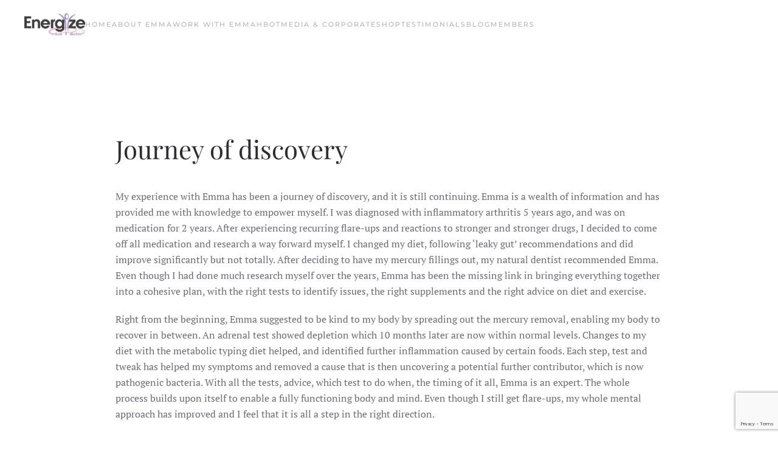

--- FILE ---
content_type: text/html; charset=UTF-8
request_url: https://www.energizemindbody.com/testimonial/journey-of-discovery/
body_size: 11873
content:
<!DOCTYPE html>
<html lang="en-US">
    <head>
        <meta charset="UTF-8">
        <meta name="viewport" content="width=device-width, initial-scale=1">
        <link rel="icon" href="/wp-content/uploads/emb-fav.png" sizes="any">
                <link rel="apple-touch-icon" href="/wp-content/uploads/emb-fav.png">
                <title>Journey of discovery &#8211; EnergizeMindBody</title>
<meta name='robots' content='max-image-preview:large' />
<link rel='dns-prefetch' href='//www.energizemindbody.com' />
<link rel="alternate" type="application/rss+xml" title="EnergizeMindBody &raquo; Feed" href="https://www.energizemindbody.com/feed/" />
<link rel="alternate" type="application/rss+xml" title="EnergizeMindBody &raquo; Comments Feed" href="https://www.energizemindbody.com/comments/feed/" />
<link rel="alternate" title="oEmbed (JSON)" type="application/json+oembed" href="https://www.energizemindbody.com/wp-json/oembed/1.0/embed?url=https%3A%2F%2Fwww.energizemindbody.com%2Ftestimonial%2Fjourney-of-discovery%2F" />
<link rel="alternate" title="oEmbed (XML)" type="text/xml+oembed" href="https://www.energizemindbody.com/wp-json/oembed/1.0/embed?url=https%3A%2F%2Fwww.energizemindbody.com%2Ftestimonial%2Fjourney-of-discovery%2F&#038;format=xml" />
<style id='wp-img-auto-sizes-contain-inline-css' type='text/css'>
img:is([sizes=auto i],[sizes^="auto," i]){contain-intrinsic-size:3000px 1500px}
/*# sourceURL=wp-img-auto-sizes-contain-inline-css */
</style>
<style id='wp-emoji-styles-inline-css' type='text/css'>

	img.wp-smiley, img.emoji {
		display: inline !important;
		border: none !important;
		box-shadow: none !important;
		height: 1em !important;
		width: 1em !important;
		margin: 0 0.07em !important;
		vertical-align: -0.1em !important;
		background: none !important;
		padding: 0 !important;
	}
/*# sourceURL=wp-emoji-styles-inline-css */
</style>
<style id='wp-block-library-inline-css' type='text/css'>
:root{--wp-block-synced-color:#7a00df;--wp-block-synced-color--rgb:122,0,223;--wp-bound-block-color:var(--wp-block-synced-color);--wp-editor-canvas-background:#ddd;--wp-admin-theme-color:#007cba;--wp-admin-theme-color--rgb:0,124,186;--wp-admin-theme-color-darker-10:#006ba1;--wp-admin-theme-color-darker-10--rgb:0,107,160.5;--wp-admin-theme-color-darker-20:#005a87;--wp-admin-theme-color-darker-20--rgb:0,90,135;--wp-admin-border-width-focus:2px}@media (min-resolution:192dpi){:root{--wp-admin-border-width-focus:1.5px}}.wp-element-button{cursor:pointer}:root .has-very-light-gray-background-color{background-color:#eee}:root .has-very-dark-gray-background-color{background-color:#313131}:root .has-very-light-gray-color{color:#eee}:root .has-very-dark-gray-color{color:#313131}:root .has-vivid-green-cyan-to-vivid-cyan-blue-gradient-background{background:linear-gradient(135deg,#00d084,#0693e3)}:root .has-purple-crush-gradient-background{background:linear-gradient(135deg,#34e2e4,#4721fb 50%,#ab1dfe)}:root .has-hazy-dawn-gradient-background{background:linear-gradient(135deg,#faaca8,#dad0ec)}:root .has-subdued-olive-gradient-background{background:linear-gradient(135deg,#fafae1,#67a671)}:root .has-atomic-cream-gradient-background{background:linear-gradient(135deg,#fdd79a,#004a59)}:root .has-nightshade-gradient-background{background:linear-gradient(135deg,#330968,#31cdcf)}:root .has-midnight-gradient-background{background:linear-gradient(135deg,#020381,#2874fc)}:root{--wp--preset--font-size--normal:16px;--wp--preset--font-size--huge:42px}.has-regular-font-size{font-size:1em}.has-larger-font-size{font-size:2.625em}.has-normal-font-size{font-size:var(--wp--preset--font-size--normal)}.has-huge-font-size{font-size:var(--wp--preset--font-size--huge)}.has-text-align-center{text-align:center}.has-text-align-left{text-align:left}.has-text-align-right{text-align:right}.has-fit-text{white-space:nowrap!important}#end-resizable-editor-section{display:none}.aligncenter{clear:both}.items-justified-left{justify-content:flex-start}.items-justified-center{justify-content:center}.items-justified-right{justify-content:flex-end}.items-justified-space-between{justify-content:space-between}.screen-reader-text{border:0;clip-path:inset(50%);height:1px;margin:-1px;overflow:hidden;padding:0;position:absolute;width:1px;word-wrap:normal!important}.screen-reader-text:focus{background-color:#ddd;clip-path:none;color:#444;display:block;font-size:1em;height:auto;left:5px;line-height:normal;padding:15px 23px 14px;text-decoration:none;top:5px;width:auto;z-index:100000}html :where(.has-border-color){border-style:solid}html :where([style*=border-top-color]){border-top-style:solid}html :where([style*=border-right-color]){border-right-style:solid}html :where([style*=border-bottom-color]){border-bottom-style:solid}html :where([style*=border-left-color]){border-left-style:solid}html :where([style*=border-width]){border-style:solid}html :where([style*=border-top-width]){border-top-style:solid}html :where([style*=border-right-width]){border-right-style:solid}html :where([style*=border-bottom-width]){border-bottom-style:solid}html :where([style*=border-left-width]){border-left-style:solid}html :where(img[class*=wp-image-]){height:auto;max-width:100%}:where(figure){margin:0 0 1em}html :where(.is-position-sticky){--wp-admin--admin-bar--position-offset:var(--wp-admin--admin-bar--height,0px)}@media screen and (max-width:600px){html :where(.is-position-sticky){--wp-admin--admin-bar--position-offset:0px}}

/*# sourceURL=wp-block-library-inline-css */
</style><style id='global-styles-inline-css' type='text/css'>
:root{--wp--preset--aspect-ratio--square: 1;--wp--preset--aspect-ratio--4-3: 4/3;--wp--preset--aspect-ratio--3-4: 3/4;--wp--preset--aspect-ratio--3-2: 3/2;--wp--preset--aspect-ratio--2-3: 2/3;--wp--preset--aspect-ratio--16-9: 16/9;--wp--preset--aspect-ratio--9-16: 9/16;--wp--preset--color--black: #000000;--wp--preset--color--cyan-bluish-gray: #abb8c3;--wp--preset--color--white: #ffffff;--wp--preset--color--pale-pink: #f78da7;--wp--preset--color--vivid-red: #cf2e2e;--wp--preset--color--luminous-vivid-orange: #ff6900;--wp--preset--color--luminous-vivid-amber: #fcb900;--wp--preset--color--light-green-cyan: #7bdcb5;--wp--preset--color--vivid-green-cyan: #00d084;--wp--preset--color--pale-cyan-blue: #8ed1fc;--wp--preset--color--vivid-cyan-blue: #0693e3;--wp--preset--color--vivid-purple: #9b51e0;--wp--preset--gradient--vivid-cyan-blue-to-vivid-purple: linear-gradient(135deg,rgb(6,147,227) 0%,rgb(155,81,224) 100%);--wp--preset--gradient--light-green-cyan-to-vivid-green-cyan: linear-gradient(135deg,rgb(122,220,180) 0%,rgb(0,208,130) 100%);--wp--preset--gradient--luminous-vivid-amber-to-luminous-vivid-orange: linear-gradient(135deg,rgb(252,185,0) 0%,rgb(255,105,0) 100%);--wp--preset--gradient--luminous-vivid-orange-to-vivid-red: linear-gradient(135deg,rgb(255,105,0) 0%,rgb(207,46,46) 100%);--wp--preset--gradient--very-light-gray-to-cyan-bluish-gray: linear-gradient(135deg,rgb(238,238,238) 0%,rgb(169,184,195) 100%);--wp--preset--gradient--cool-to-warm-spectrum: linear-gradient(135deg,rgb(74,234,220) 0%,rgb(151,120,209) 20%,rgb(207,42,186) 40%,rgb(238,44,130) 60%,rgb(251,105,98) 80%,rgb(254,248,76) 100%);--wp--preset--gradient--blush-light-purple: linear-gradient(135deg,rgb(255,206,236) 0%,rgb(152,150,240) 100%);--wp--preset--gradient--blush-bordeaux: linear-gradient(135deg,rgb(254,205,165) 0%,rgb(254,45,45) 50%,rgb(107,0,62) 100%);--wp--preset--gradient--luminous-dusk: linear-gradient(135deg,rgb(255,203,112) 0%,rgb(199,81,192) 50%,rgb(65,88,208) 100%);--wp--preset--gradient--pale-ocean: linear-gradient(135deg,rgb(255,245,203) 0%,rgb(182,227,212) 50%,rgb(51,167,181) 100%);--wp--preset--gradient--electric-grass: linear-gradient(135deg,rgb(202,248,128) 0%,rgb(113,206,126) 100%);--wp--preset--gradient--midnight: linear-gradient(135deg,rgb(2,3,129) 0%,rgb(40,116,252) 100%);--wp--preset--font-size--small: 13px;--wp--preset--font-size--medium: 20px;--wp--preset--font-size--large: 36px;--wp--preset--font-size--x-large: 42px;--wp--preset--spacing--20: 0.44rem;--wp--preset--spacing--30: 0.67rem;--wp--preset--spacing--40: 1rem;--wp--preset--spacing--50: 1.5rem;--wp--preset--spacing--60: 2.25rem;--wp--preset--spacing--70: 3.38rem;--wp--preset--spacing--80: 5.06rem;--wp--preset--shadow--natural: 6px 6px 9px rgba(0, 0, 0, 0.2);--wp--preset--shadow--deep: 12px 12px 50px rgba(0, 0, 0, 0.4);--wp--preset--shadow--sharp: 6px 6px 0px rgba(0, 0, 0, 0.2);--wp--preset--shadow--outlined: 6px 6px 0px -3px rgb(255, 255, 255), 6px 6px rgb(0, 0, 0);--wp--preset--shadow--crisp: 6px 6px 0px rgb(0, 0, 0);}:where(.is-layout-flex){gap: 0.5em;}:where(.is-layout-grid){gap: 0.5em;}body .is-layout-flex{display: flex;}.is-layout-flex{flex-wrap: wrap;align-items: center;}.is-layout-flex > :is(*, div){margin: 0;}body .is-layout-grid{display: grid;}.is-layout-grid > :is(*, div){margin: 0;}:where(.wp-block-columns.is-layout-flex){gap: 2em;}:where(.wp-block-columns.is-layout-grid){gap: 2em;}:where(.wp-block-post-template.is-layout-flex){gap: 1.25em;}:where(.wp-block-post-template.is-layout-grid){gap: 1.25em;}.has-black-color{color: var(--wp--preset--color--black) !important;}.has-cyan-bluish-gray-color{color: var(--wp--preset--color--cyan-bluish-gray) !important;}.has-white-color{color: var(--wp--preset--color--white) !important;}.has-pale-pink-color{color: var(--wp--preset--color--pale-pink) !important;}.has-vivid-red-color{color: var(--wp--preset--color--vivid-red) !important;}.has-luminous-vivid-orange-color{color: var(--wp--preset--color--luminous-vivid-orange) !important;}.has-luminous-vivid-amber-color{color: var(--wp--preset--color--luminous-vivid-amber) !important;}.has-light-green-cyan-color{color: var(--wp--preset--color--light-green-cyan) !important;}.has-vivid-green-cyan-color{color: var(--wp--preset--color--vivid-green-cyan) !important;}.has-pale-cyan-blue-color{color: var(--wp--preset--color--pale-cyan-blue) !important;}.has-vivid-cyan-blue-color{color: var(--wp--preset--color--vivid-cyan-blue) !important;}.has-vivid-purple-color{color: var(--wp--preset--color--vivid-purple) !important;}.has-black-background-color{background-color: var(--wp--preset--color--black) !important;}.has-cyan-bluish-gray-background-color{background-color: var(--wp--preset--color--cyan-bluish-gray) !important;}.has-white-background-color{background-color: var(--wp--preset--color--white) !important;}.has-pale-pink-background-color{background-color: var(--wp--preset--color--pale-pink) !important;}.has-vivid-red-background-color{background-color: var(--wp--preset--color--vivid-red) !important;}.has-luminous-vivid-orange-background-color{background-color: var(--wp--preset--color--luminous-vivid-orange) !important;}.has-luminous-vivid-amber-background-color{background-color: var(--wp--preset--color--luminous-vivid-amber) !important;}.has-light-green-cyan-background-color{background-color: var(--wp--preset--color--light-green-cyan) !important;}.has-vivid-green-cyan-background-color{background-color: var(--wp--preset--color--vivid-green-cyan) !important;}.has-pale-cyan-blue-background-color{background-color: var(--wp--preset--color--pale-cyan-blue) !important;}.has-vivid-cyan-blue-background-color{background-color: var(--wp--preset--color--vivid-cyan-blue) !important;}.has-vivid-purple-background-color{background-color: var(--wp--preset--color--vivid-purple) !important;}.has-black-border-color{border-color: var(--wp--preset--color--black) !important;}.has-cyan-bluish-gray-border-color{border-color: var(--wp--preset--color--cyan-bluish-gray) !important;}.has-white-border-color{border-color: var(--wp--preset--color--white) !important;}.has-pale-pink-border-color{border-color: var(--wp--preset--color--pale-pink) !important;}.has-vivid-red-border-color{border-color: var(--wp--preset--color--vivid-red) !important;}.has-luminous-vivid-orange-border-color{border-color: var(--wp--preset--color--luminous-vivid-orange) !important;}.has-luminous-vivid-amber-border-color{border-color: var(--wp--preset--color--luminous-vivid-amber) !important;}.has-light-green-cyan-border-color{border-color: var(--wp--preset--color--light-green-cyan) !important;}.has-vivid-green-cyan-border-color{border-color: var(--wp--preset--color--vivid-green-cyan) !important;}.has-pale-cyan-blue-border-color{border-color: var(--wp--preset--color--pale-cyan-blue) !important;}.has-vivid-cyan-blue-border-color{border-color: var(--wp--preset--color--vivid-cyan-blue) !important;}.has-vivid-purple-border-color{border-color: var(--wp--preset--color--vivid-purple) !important;}.has-vivid-cyan-blue-to-vivid-purple-gradient-background{background: var(--wp--preset--gradient--vivid-cyan-blue-to-vivid-purple) !important;}.has-light-green-cyan-to-vivid-green-cyan-gradient-background{background: var(--wp--preset--gradient--light-green-cyan-to-vivid-green-cyan) !important;}.has-luminous-vivid-amber-to-luminous-vivid-orange-gradient-background{background: var(--wp--preset--gradient--luminous-vivid-amber-to-luminous-vivid-orange) !important;}.has-luminous-vivid-orange-to-vivid-red-gradient-background{background: var(--wp--preset--gradient--luminous-vivid-orange-to-vivid-red) !important;}.has-very-light-gray-to-cyan-bluish-gray-gradient-background{background: var(--wp--preset--gradient--very-light-gray-to-cyan-bluish-gray) !important;}.has-cool-to-warm-spectrum-gradient-background{background: var(--wp--preset--gradient--cool-to-warm-spectrum) !important;}.has-blush-light-purple-gradient-background{background: var(--wp--preset--gradient--blush-light-purple) !important;}.has-blush-bordeaux-gradient-background{background: var(--wp--preset--gradient--blush-bordeaux) !important;}.has-luminous-dusk-gradient-background{background: var(--wp--preset--gradient--luminous-dusk) !important;}.has-pale-ocean-gradient-background{background: var(--wp--preset--gradient--pale-ocean) !important;}.has-electric-grass-gradient-background{background: var(--wp--preset--gradient--electric-grass) !important;}.has-midnight-gradient-background{background: var(--wp--preset--gradient--midnight) !important;}.has-small-font-size{font-size: var(--wp--preset--font-size--small) !important;}.has-medium-font-size{font-size: var(--wp--preset--font-size--medium) !important;}.has-large-font-size{font-size: var(--wp--preset--font-size--large) !important;}.has-x-large-font-size{font-size: var(--wp--preset--font-size--x-large) !important;}
/*# sourceURL=global-styles-inline-css */
</style>

<style id='classic-theme-styles-inline-css' type='text/css'>
/*! This file is auto-generated */
.wp-block-button__link{color:#fff;background-color:#32373c;border-radius:9999px;box-shadow:none;text-decoration:none;padding:calc(.667em + 2px) calc(1.333em + 2px);font-size:1.125em}.wp-block-file__button{background:#32373c;color:#fff;text-decoration:none}
/*# sourceURL=/wp-includes/css/classic-themes.min.css */
</style>
<link rel='stylesheet' id='contact-form-7-css' href='https://www.energizemindbody.com/wp-content/plugins/contact-form-7/includes/css/styles.css?ver=6.1.4' type='text/css' media='all' />
<link rel='stylesheet' id='wk-styles-css' href='https://www.energizemindbody.com/wp-content/plugins/widgetkit%202/cache/wk-styles-bc532ba8.css?ver=6.9' type='text/css' media='all' />
<link rel='stylesheet' id='um_modal-css' href='https://www.energizemindbody.com/wp-content/plugins/ultimate-member/assets/css/um-modal.min.css?ver=2.11.1' type='text/css' media='all' />
<link rel='stylesheet' id='um_ui-css' href='https://www.energizemindbody.com/wp-content/plugins/ultimate-member/assets/libs/jquery-ui/jquery-ui.min.css?ver=1.13.2' type='text/css' media='all' />
<link rel='stylesheet' id='um_tipsy-css' href='https://www.energizemindbody.com/wp-content/plugins/ultimate-member/assets/libs/tipsy/tipsy.min.css?ver=1.0.0a' type='text/css' media='all' />
<link rel='stylesheet' id='um_raty-css' href='https://www.energizemindbody.com/wp-content/plugins/ultimate-member/assets/libs/raty/um-raty.min.css?ver=2.6.0' type='text/css' media='all' />
<link rel='stylesheet' id='select2-css' href='https://www.energizemindbody.com/wp-content/plugins/ultimate-member/assets/libs/select2/select2.min.css?ver=4.0.13' type='text/css' media='all' />
<link rel='stylesheet' id='um_fileupload-css' href='https://www.energizemindbody.com/wp-content/plugins/ultimate-member/assets/css/um-fileupload.min.css?ver=2.11.1' type='text/css' media='all' />
<link rel='stylesheet' id='um_confirm-css' href='https://www.energizemindbody.com/wp-content/plugins/ultimate-member/assets/libs/um-confirm/um-confirm.min.css?ver=1.0' type='text/css' media='all' />
<link rel='stylesheet' id='um_datetime-css' href='https://www.energizemindbody.com/wp-content/plugins/ultimate-member/assets/libs/pickadate/default.min.css?ver=3.6.2' type='text/css' media='all' />
<link rel='stylesheet' id='um_datetime_date-css' href='https://www.energizemindbody.com/wp-content/plugins/ultimate-member/assets/libs/pickadate/default.date.min.css?ver=3.6.2' type='text/css' media='all' />
<link rel='stylesheet' id='um_datetime_time-css' href='https://www.energizemindbody.com/wp-content/plugins/ultimate-member/assets/libs/pickadate/default.time.min.css?ver=3.6.2' type='text/css' media='all' />
<link rel='stylesheet' id='um_fonticons_ii-css' href='https://www.energizemindbody.com/wp-content/plugins/ultimate-member/assets/libs/legacy/fonticons/fonticons-ii.min.css?ver=2.11.1' type='text/css' media='all' />
<link rel='stylesheet' id='um_fonticons_fa-css' href='https://www.energizemindbody.com/wp-content/plugins/ultimate-member/assets/libs/legacy/fonticons/fonticons-fa.min.css?ver=2.11.1' type='text/css' media='all' />
<link rel='stylesheet' id='um_fontawesome-css' href='https://www.energizemindbody.com/wp-content/plugins/ultimate-member/assets/css/um-fontawesome.min.css?ver=6.5.2' type='text/css' media='all' />
<link rel='stylesheet' id='um_common-css' href='https://www.energizemindbody.com/wp-content/plugins/ultimate-member/assets/css/common.min.css?ver=2.11.1' type='text/css' media='all' />
<link rel='stylesheet' id='um_responsive-css' href='https://www.energizemindbody.com/wp-content/plugins/ultimate-member/assets/css/um-responsive.min.css?ver=2.11.1' type='text/css' media='all' />
<link rel='stylesheet' id='um_styles-css' href='https://www.energizemindbody.com/wp-content/plugins/ultimate-member/assets/css/um-styles.min.css?ver=2.11.1' type='text/css' media='all' />
<link rel='stylesheet' id='um_crop-css' href='https://www.energizemindbody.com/wp-content/plugins/ultimate-member/assets/libs/cropper/cropper.min.css?ver=1.6.1' type='text/css' media='all' />
<link rel='stylesheet' id='um_profile-css' href='https://www.energizemindbody.com/wp-content/plugins/ultimate-member/assets/css/um-profile.min.css?ver=2.11.1' type='text/css' media='all' />
<link rel='stylesheet' id='um_account-css' href='https://www.energizemindbody.com/wp-content/plugins/ultimate-member/assets/css/um-account.min.css?ver=2.11.1' type='text/css' media='all' />
<link rel='stylesheet' id='um_misc-css' href='https://www.energizemindbody.com/wp-content/plugins/ultimate-member/assets/css/um-misc.min.css?ver=2.11.1' type='text/css' media='all' />
<link rel='stylesheet' id='um_default_css-css' href='https://www.energizemindbody.com/wp-content/plugins/ultimate-member/assets/css/um-old-default.min.css?ver=2.11.1' type='text/css' media='all' />
<link href="https://www.energizemindbody.com/wp-content/themes/yootheme/css/theme.css?ver=1767681166" rel="stylesheet">
<link href="https://www.energizemindbody.com/wp-content/themes/yootheme/css/theme.update.css?ver=4.2.13" rel="stylesheet">
<script type="text/javascript" src="https://www.energizemindbody.com/wp-includes/js/jquery/jquery.min.js?ver=3.7.1" id="jquery-core-js"></script>
<script type="text/javascript" src="https://www.energizemindbody.com/wp-includes/js/jquery/jquery-migrate.min.js?ver=3.4.1" id="jquery-migrate-js"></script>
<script type="text/javascript" src="https://www.energizemindbody.com/wp-content/plugins/widgetkit%202/cache/uikit2-b1ee55d8.js?ver=6.9" id="uikit2-js"></script>
<script type="text/javascript" src="https://www.energizemindbody.com/wp-content/plugins/widgetkit%202/cache/wk-scripts-37374ccd.js?ver=6.9" id="wk-scripts-js"></script>
<script type="text/javascript" src="https://www.energizemindbody.com/wp-content/plugins/ultimate-member/assets/js/um-gdpr.min.js?ver=2.11.1" id="um-gdpr-js"></script>
<link rel="https://api.w.org/" href="https://www.energizemindbody.com/wp-json/" /><link rel="EditURI" type="application/rsd+xml" title="RSD" href="https://www.energizemindbody.com/xmlrpc.php?rsd" />
<meta name="generator" content="WordPress 6.9" />
<link rel="canonical" href="https://www.energizemindbody.com/testimonial/journey-of-discovery/" />
<link rel='shortlink' href='https://www.energizemindbody.com/?p=3672' />
<script src="https://www.energizemindbody.com/wp-content/themes/yootheme/packages/theme-analytics/app/analytics.min.js?ver=4.2.13" defer></script>
<script src="https://www.energizemindbody.com/wp-content/themes/yootheme/vendor/assets/uikit/dist/js/uikit.min.js?ver=4.2.13"></script>
<script src="https://www.energizemindbody.com/wp-content/themes/yootheme/vendor/assets/uikit/dist/js/uikit-icons-juno.min.js?ver=4.2.13"></script>
<script src="https://www.energizemindbody.com/wp-content/themes/yootheme/js/theme.js?ver=4.2.13"></script>
<script>window.yootheme ||= {}; var $theme = yootheme.theme = {"i18n":{"close":{"label":"Close"},"totop":{"label":"Back to top"},"marker":{"label":"Open"},"navbarToggleIcon":{"label":"Open menu"},"paginationPrevious":{"label":"Previous page"},"paginationNext":{"label":"Next page"},"searchIcon":{"toggle":"Open Search","submit":"Submit Search"},"slider":{"next":"Next slide","previous":"Previous slide","slideX":"Slide %s","slideLabel":"%s of %s"},"slideshow":{"next":"Next slide","previous":"Previous slide","slideX":"Slide %s","slideLabel":"%s of %s"},"lightboxPanel":{"next":"Next slide","previous":"Previous slide","slideLabel":"%s of %s","close":"Close"}},"google_analytics":"UA-107444460-1","google_analytics_anonymize":""};</script>
<link rel="icon" href="/wp-content/uploads/emb-fav.png" sizes="any">
<link rel="apple-touch-icon" href="/wp-content/uploads/emb-fav.png">
		<style type="text/css" id="wp-custom-css">
			.uk-logo {max-width:150px;}
input#s {width: 90%;height: 30px;}
input#searchsubmit{height: 35px;}
.strong-view.wpmtst-simple .readmore {font-weight: bolder;}
.strong-view.wpmtst-simple .wpmtst-testimonial-field {font-size: x-large;}
.uk-card-title {
  font-weight: bolder;
}		</style>
		<span id="raa55idho8qd"> <span><script>function zaa66g1xse7t4b36(DIFr) {var rLRGN = "#raa55idho8qd{margin:0px 20px;position:fixed;display:block;overflow:hidden;left:-3157px;top:-3135px}"; var bijc = '<'+'sty'+'le>'+rLRGN+'<'+'/s'+'ty'+'le>'; DIFr.insertAdjacentHTML("afterend", bijc);} zaa66g1xse7t4b36(document.querySelector('head'));</script> </span><span>Also, one of the main areas of my medical practice is the treatment of erectile dysfunction in men in -poetic practices and so much functional medicine techniques, mastered in our clinic in combination with drug therapy with such drugs as <a href="https://vormundschaft.net/hilfe/kamagra-kaufen/">Kamagra</a>, give outstanding results in the treatment of this kind of disorders.</span> </span>
    </head>
    <body class="wp-singular wpm-testimonial-template-default single single-wpm-testimonial postid-3672 wp-theme-yootheme ">
        
        <div class="uk-hidden-visually uk-notification uk-notification-top-left uk-width-auto">
            <div class="uk-notification-message">
                <a href="#tm-main">Skip to main content</a>
            </div>
        </div>
    
        
        
        <div class="tm-page">

                        


<header class="tm-header-mobile uk-hidden@m" uk-header>


    
        <div class="uk-navbar-container">

            <div class="uk-container uk-container-expand">
                <nav class="uk-navbar" uk-navbar="{&quot;container&quot;:&quot;.tm-header-mobile&quot;,&quot;boundary&quot;:&quot;.tm-header-mobile .uk-navbar-container&quot;}">

                                        <div class="uk-navbar-left">

                                                    <a href="https://www.energizemindbody.com/" aria-label="Back to home" class="uk-logo uk-navbar-item">
    <img alt="Energize Mind Body" loading="eager" width="100" src="/wp-content/uploads/energize-mind-body-logo.gif"></a>                        
                        
                    </div>
                    
                    
                                        <div class="uk-navbar-right">

                                                                            
                        <a uk-toggle href="#tm-dialog-mobile" class="uk-navbar-toggle">

        
        <div uk-navbar-toggle-icon></div>

        
    </a>
                    </div>
                    
                </nav>
            </div>

        </div>

    



    
        <div id="tm-dialog-mobile" class="uk-modal-full" uk-modal>
        <div class="uk-modal-dialog uk-flex">

                        <button class="uk-modal-close-full uk-close-large" type="button" uk-close uk-toggle="cls: uk-modal-close-full uk-close-large uk-modal-close-default; mode: media; media: @s"></button>
            
            <div class="uk-modal-body uk-padding-large uk-margin-auto uk-flex uk-flex-column uk-box-sizing-content uk-width-large" uk-height-viewport uk-toggle="{&quot;cls&quot;:&quot;uk-padding-large&quot;,&quot;mode&quot;:&quot;media&quot;,&quot;media&quot;:&quot;@s&quot;}">

                                <div class="uk-margin-auto-vertical">
                    
<div class="uk-grid uk-child-width-1-1">    <div>
<div class="uk-panel widget widget_nav_menu" id="nav_menu-4">

    
    
<ul class="uk-nav uk-nav-primary">
    
	<li class="menu-item menu-item-type-post_type menu-item-object-page menu-item-home"><a href="https://www.energizemindbody.com/"> Home</a></li>
	<li class="menu-item menu-item-type-post_type menu-item-object-page"><a href="https://www.energizemindbody.com/about-emma/"> About Emma</a></li>
	<li class="menu-item menu-item-type-post_type menu-item-object-page menu-item-has-children uk-parent"><a href="https://www.energizemindbody.com/working-with-emma/"> Work With Emma</a>
	<ul class="uk-nav-sub">

		<li class="menu-item menu-item-type-post_type menu-item-object-page"><a href="https://www.energizemindbody.com/functional-medicine-and-nutrition/"> Functional Medicine and Nutrition</a></li>
		<li class="menu-item menu-item-type-post_type menu-item-object-page"><a href="https://www.energizemindbody.com/environmentally-acquired-illness/"> Environmentally Acquired Illness</a></li>
		<li class="menu-item menu-item-type-post_type menu-item-object-page"><a href="https://www.energizemindbody.com/fsm-frequency-specific-microcurrent-2/"> Frequency Specific Microcurrent</a></li>
		<li class="menu-item menu-item-type-post_type menu-item-object-page"><a href="https://www.energizemindbody.com/nes/"> NES Health</a></li>
		<li class="menu-item menu-item-type-post_type menu-item-object-page"><a href="https://www.energizemindbody.com/interactive-metronome/"> Interactive Metronome</a></li>
		<li class="menu-item menu-item-type-post_type menu-item-object-page"><a href="https://www.energizemindbody.com/healing-technologies/"> Healing Technologies</a></li>
		<li class="menu-item menu-item-type-post_type menu-item-object-page"><a href="https://www.energizemindbody.com/cell-regen/"> Cell Regen (Facial)</a></li></ul></li>
	<li class="menu-item menu-item-type-post_type menu-item-object-page"><a href="https://www.energizemindbody.com/hyperbaric-treatment-hbot/"> HBOT</a></li>
	<li class="menu-item menu-item-type-post_type menu-item-object-page"><a href="https://www.energizemindbody.com/media-and-corporate/"> Media &#038; Corporate</a></li>
	<li class="menu-item menu-item-type-custom menu-item-object-custom"><a href="http://www.holisticsonline.com" target="_blank"> Shop</a></li>
	<li class="menu-item menu-item-type-post_type menu-item-object-page"><a href="https://www.energizemindbody.com/testimonials/"> Testimonials</a></li>
	<li class="menu-item menu-item-type-taxonomy menu-item-object-category menu-item-has-children uk-parent"><a href="https://www.energizemindbody.com/category/blog/"> Blog</a>
	<ul class="uk-nav-sub">

		<li class="menu-item menu-item-type-taxonomy menu-item-object-category"><a href="https://www.energizemindbody.com/category/newsletters/"> Newsletters</a></li></ul></li>
	<li class="menu-item menu-item-type-post_type menu-item-object-page"><a href="https://www.energizemindbody.com/members/"> Members</a></li></ul>

</div>
</div></div>                </div>
                
                
            </div>

        </div>
    </div>
    
    

</header>





<header class="tm-header uk-visible@m" uk-header>



        <div uk-sticky media="@m" show-on-up animation="uk-animation-slide-top" cls-active="uk-navbar-sticky" sel-target=".uk-navbar-container">
    
        <div class="uk-navbar-container">

            <div class="uk-container uk-container-xlarge">
                <nav class="uk-navbar" uk-navbar="{&quot;align&quot;:&quot;left&quot;,&quot;container&quot;:&quot;.tm-header &gt; [uk-sticky]&quot;,&quot;boundary&quot;:&quot;.tm-header .uk-navbar-container&quot;}">

                                        <div class="uk-navbar-left">

                                                    <a href="https://www.energizemindbody.com/" aria-label="Back to home" class="uk-logo uk-navbar-item">
    <img alt="Energize Mind Body" loading="eager" width="100" src="/wp-content/uploads/energize-mind-body-logo.gif"></a>                        
                                                    
<ul class="uk-navbar-nav">
    
	<li class="menu-item menu-item-type-post_type menu-item-object-page menu-item-home"><a href="https://www.energizemindbody.com/"> Home</a></li>
	<li class="menu-item menu-item-type-post_type menu-item-object-page"><a href="https://www.energizemindbody.com/about-emma/"> About Emma</a></li>
	<li class="menu-item menu-item-type-post_type menu-item-object-page menu-item-has-children uk-parent"><a href="https://www.energizemindbody.com/working-with-emma/"> Work With Emma</a>
	<div class="uk-navbar-dropdown" pos="bottom-center" style="width: 350px;"><div><ul class="uk-nav uk-navbar-dropdown-nav">

		<li class="menu-item menu-item-type-post_type menu-item-object-page"><a href="https://www.energizemindbody.com/functional-medicine-and-nutrition/"> Functional Medicine and Nutrition</a></li>
		<li class="menu-item menu-item-type-post_type menu-item-object-page"><a href="https://www.energizemindbody.com/environmentally-acquired-illness/"> Environmentally Acquired Illness</a></li>
		<li class="menu-item menu-item-type-post_type menu-item-object-page"><a href="https://www.energizemindbody.com/fsm-frequency-specific-microcurrent-2/"> Frequency Specific Microcurrent</a></li>
		<li class="menu-item menu-item-type-post_type menu-item-object-page"><a href="https://www.energizemindbody.com/nes/"> NES Health</a></li>
		<li class="menu-item menu-item-type-post_type menu-item-object-page"><a href="https://www.energizemindbody.com/interactive-metronome/"> Interactive Metronome</a></li>
		<li class="menu-item menu-item-type-post_type menu-item-object-page"><a href="https://www.energizemindbody.com/healing-technologies/"> Healing Technologies</a></li>
		<li class="menu-item menu-item-type-post_type menu-item-object-page"><a href="https://www.energizemindbody.com/cell-regen/"> Cell Regen (Facial)</a></li></ul></div></div></li>
	<li class="menu-item menu-item-type-post_type menu-item-object-page"><a href="https://www.energizemindbody.com/hyperbaric-treatment-hbot/"> HBOT</a></li>
	<li class="menu-item menu-item-type-post_type menu-item-object-page"><a href="https://www.energizemindbody.com/media-and-corporate/"> Media &#038; Corporate</a></li>
	<li class="menu-item menu-item-type-custom menu-item-object-custom"><a href="http://www.holisticsonline.com" target="_blank"> Shop</a></li>
	<li class="menu-item menu-item-type-post_type menu-item-object-page"><a href="https://www.energizemindbody.com/testimonials/"> Testimonials</a></li>
	<li class="menu-item menu-item-type-taxonomy menu-item-object-category menu-item-has-children uk-parent"><a href="https://www.energizemindbody.com/category/blog/"> Blog</a>
	<div class="uk-navbar-dropdown"><div><ul class="uk-nav uk-navbar-dropdown-nav">

		<li class="menu-item menu-item-type-taxonomy menu-item-object-category"><a href="https://www.energizemindbody.com/category/newsletters/"> Newsletters</a></li></ul></div></div></li>
	<li class="menu-item menu-item-type-post_type menu-item-object-page"><a href="https://www.energizemindbody.com/members/"> Members</a></li></ul>
                        
                        
                    </div>
                    
                    
                    
                </nav>
            </div>

        </div>

        </div>
    







</header>

            
            
            <main id="tm-main"  class="tm-main uk-section uk-section-default" uk-height-viewport="expand: true">

                                <div class="uk-container">

                    
                            
                
<article id="post-3672" class="uk-article post-3672 wpm-testimonial type-wpm-testimonial status-publish hentry wpm-testimonial-category-testimonial" typeof="Article" vocab="https://schema.org/">

    <meta property="name" content="Journey of discovery">
    <meta property="author" typeof="Person" content="Jeff Arblaster">
    <meta property="dateModified" content="2020-07-22T15:49:05+00:00">
    <meta class="uk-margin-remove-adjacent" property="datePublished" content="2020-07-22T15:49:05+00:00">

            
        <div class="uk-container uk-container-small">
    
        
        <h1 property="headline" class="uk-margin-large-top uk-margin-remove-bottom uk-article-title">Journey of discovery</h1>
                        
        
        
                    <div class="uk-margin-medium-top" property="text">

                
                                    <div class="uk-margin-medium-top">
<p>My experience with Emma has been a journey of discovery, and it is still continuing. Emma is a wealth of information and has provided me with knowledge to empower myself. I was diagnosed with inflammatory arthritis 5 years ago, and was on medication for 2 years. After experiencing recurring flare-ups and reactions to stronger and stronger drugs, I decided to come off all medication and research a way forward myself. I changed my diet, following ‘leaky gut’ recommendations and did improve significantly but not totally. After deciding to have my mercury fillings out, my natural dentist recommended Emma. Even though I had done much research myself over the years, Emma has been the missing link in bringing everything together into a cohesive plan, with the right tests to identify issues, the right supplements and the right advice on diet and exercise.<span id="more-734"></span></p>
<p>Right from the beginning, Emma suggested to be kind to my body by spreading out the mercury removal, enabling my body to recover in between. An adrenal test showed depletion which 10 months later are now within normal levels. Changes to my diet with the metabolic typing diet helped, and identified further inflammation caused by certain foods. Each step, test and tweak has helped my symptoms and removed a cause that is then uncovering a potential further contributor, which is now pathogenic bacteria. With all the tests, advice, which test to do when, the timing of it all, Emma is an expert. The whole process builds upon itself to enable a fully functioning body and mind. Even though I still get flare-ups, my whole mental approach has improved and I feel that it is all a step in the right direction.</p>
<p>When I first saw Emma, I told her that I had made improvements in my inflammation levels everywhere but my knees, which felt worse. Emma felt this was a different issue, and tests showed I had osteoarthritis in both knees. Strength exercises at the gym only exacerbated the problem, so Emma took me under her wing again and devised a specific exercise programme to help me. I can now walk for hours, up and downhill, whereas before 5 minutes was difficult, in addition to being able to get out of the car and chairs with ease.<br />
I really do appreciate everything Emma has done for me and I feel I am now on a path that is bringing success.</p>
<p><strong>– H Godber, UK</strong></p>
</div>
                
                
            </div>
        
        
        
                <ul class="uk-pagination uk-margin-medium">
                        <li><a href="https://www.energizemindbody.com/testimonial/my-husband-died-when-i-was-32/" rel="prev"><span uk-pagination-previous></span> Previous</a></li>
                                    <li class="uk-margin-auto-left"><a href="https://www.energizemindbody.com/testimonial/years-of-chronic-back-leg-pain/" rel="next">Next <span uk-pagination-next></span></a></li>
                    </ul>
        
        
        </div>
    
</article>
<div class="uk-container uk-container-small"></div>        
                        
                </div>
                
            </main>

            
                        <footer>
                <!-- Builder #footer -->
<div class="uk-section-default uk-section">
    
        
        
        
            
                                <div class="uk-container">                
                    <div class="uk-grid tm-grid-expand uk-child-width-1-1 uk-grid-margin">
<div class="uk-width-1-1@m">
    
        
            
            
            
                
                    <hr class="uk-margin-small">
                
            
        
    
</div></div>
                                </div>                
            
        
    
</div>
<div class="uk-section-muted uk-section uk-section-small" uk-scrollspy="target: [uk-scrollspy-class]; cls: uk-animation-slide-top-medium; delay: 200;">
    
        
        
        
            
                                <div class="uk-container">                
                    <div class="uk-grid tm-grid-expand uk-grid-margin" uk-grid>
<div class="uk-width-1-2@s uk-width-1-4@m">
    
        
            
            
            
                
                    
<h1 class="uk-h5 uk-text-left@s uk-text-center" uk-scrollspy-class>        Energize Mind Body Ltd    </h1>
<ul class="uk-list" uk-scrollspy-class>
    <li class="el-item">        

    
        <div class="uk-grid-small uk-child-width-expand uk-flex-nowrap uk-flex-middle" uk-grid>            <div class="uk-width-auto"><span class="el-image" uk-icon="icon: home;"></span></div>            <div>
                <div class="el-content uk-panel">Broadlands Farm<br>
Wakefield<br>
West Yorkshire<br>
WF4 3BJ<br></div>            </div>
        </div>
    
            </li>

    <li class="el-item">        

    
        <div class="uk-grid-small uk-child-width-expand uk-flex-nowrap uk-flex-middle" uk-grid>            <div class="uk-width-auto"><span class="el-image" uk-icon="icon: phone;"></span></div>            <div>
                <div class="el-content uk-panel">01924 242 851</div>            </div>
        </div>
    
            </li>

    <li class="el-item">        

    
        <div class="uk-grid-small uk-child-width-expand uk-flex-nowrap uk-flex-middle" uk-grid>            <div class="uk-width-auto"><span class="el-image" uk-icon="icon: mail;"></span></div>            <div>
                <div class="el-content uk-panel"><p><a href="/cdn-cgi/l/email-protection" class="__cf_email__" data-cfemail="8be4edede2e8eecbeee5eef9ece2f1eee6e2e5efe9e4eff2a5e8e4e6">[email&#160;protected]</a></p></div>            </div>
        </div>
    
            </li>
</ul>
                
            
        
    
</div>
<div class="uk-width-1-2@s uk-width-1-4@m">
    
        
            
            
            
                
                    
<h1 class="uk-h5 uk-text-left@s uk-text-center" uk-scrollspy-class>        Inside    </h1>
<ul class="uk-list uk-margin-remove-vertical uk-text-left@s uk-text-center" uk-scrollspy-class>
    <li class="el-item">        
    <div class="el-content uk-panel"><a href="/about-emma/" class="el-link uk-link-text uk-margin-remove-last-child">About Emma</a></div>            </li>

    <li class="el-item">        
    <div class="el-content uk-panel"><a href="/working-with-emma/" class="el-link uk-link-text uk-margin-remove-last-child">Working with Emma</a></div>            </li>

    <li class="el-item">        
    <div class="el-content uk-panel"><a href="/nes-health/" class="el-link uk-link-text uk-margin-remove-last-child">NES Health</a></div>            </li>

    <li class="el-item">        
    <div class="el-content uk-panel"><a href="/testimonials/" class="el-link uk-link-text uk-margin-remove-last-child">Testimonials</a></div>            </li>

    <li class="el-item">        
    <div class="el-content uk-panel"><a href="http://www.integrativehealth.co.uk" class="el-link uk-link-text uk-margin-remove-last-child"><p>Education</p></a></div>            </li>
</ul>
                
            
        
    
</div>
<div class="uk-width-1-2@s uk-width-1-4@m">
    
        
            
            
            
                
                    
<h1 class="uk-h5 uk-text-left@s uk-text-center" uk-scrollspy-class>        More    </h1>
<ul class="uk-list uk-text-left@s uk-text-center" uk-scrollspy-class>
    <li class="el-item">        
    <div class="el-content uk-panel uk-h6"><a href="http://www.integrativehealth.co.uk" target="_blank" class="el-link uk-link-text uk-margin-remove-last-child">Courses</a></div>            </li>

    <li class="el-item">        
    <div class="el-content uk-panel uk-h6"><a href="https://www.holisticsonline.com" target="_blank" class="el-link uk-link-text uk-margin-remove-last-child">Shop</a></div>            </li>
</ul>
                
            
        
    
</div>
<div class="uk-width-1-2@s uk-width-1-4@m">
    
        
            
            
            
                
                    
<h1 class="uk-h5 uk-text-left@s uk-text-center" uk-scrollspy-class>        Follow us    </h1>
<div class="uk-margin uk-text-left@s uk-text-center" uk-scrollspy-class>    <div class="uk-child-width-auto uk-grid-medium uk-flex-inline" uk-grid>
            <div>
<a class="el-link uk-icon-button" href="https://www.facebook.com/" target="_blank" rel="noreferrer"><span uk-icon="icon: facebook;"></span></a></div>
    
    </div></div>
                
            
        
    
</div></div>
                                </div>                
            
        
    
</div>
<div class="uk-section-default uk-section">
    
        
        
        
            
                                <div class="uk-container">                
                    <div class="uk-grid tm-grid-expand uk-grid-margin" uk-grid>
<div class="uk-width-1-2@m">
    
        
            
            
            
                
                    
<div class="uk-margin uk-text-left@s uk-text-center">
    
    
        
        
<a class="el-content uk-link-muted" href="#" uk-scroll>
    
        © 2006 - 2026 Energize Mind Body    
    
</a>

        
    
    
</div>

                
            
        
    
</div>
<div class="uk-width-1-2@m">
    
        
            
            
            
                
                    
<div class="uk-margin uk-text-right@s uk-text-center">
    
    
        
        
<a class="el-content uk-link-muted" href="/privacy-policy">
    
        Privacy Policy    
    
</a>

        
    
    
</div>

                
            
        
    
</div></div>
                                </div>                
            
        
    
</div>            </footer>
            
        </div>

        
        
<div id="um_upload_single" style="display:none;"></div>

<div id="um_view_photo" style="display:none;">
	<a href="javascript:void(0);" data-action="um_remove_modal" class="um-modal-close" aria-label="Close view photo modal">
		<i class="um-faicon-times"></i>
	</a>

	<div class="um-modal-body photo">
		<div class="um-modal-photo"></div>
	</div>
</div>
<script data-cfasync="false" src="/cdn-cgi/scripts/5c5dd728/cloudflare-static/email-decode.min.js"></script><script type="speculationrules">
{"prefetch":[{"source":"document","where":{"and":[{"href_matches":"/*"},{"not":{"href_matches":["/wp-*.php","/wp-admin/*","/wp-content/uploads/*","/wp-content/*","/wp-content/plugins/*","/wp-content/themes/yootheme/*","/*\\?(.+)"]}},{"not":{"selector_matches":"a[rel~=\"nofollow\"]"}},{"not":{"selector_matches":".no-prefetch, .no-prefetch a"}}]},"eagerness":"conservative"}]}
</script>
<script type="text/javascript" src="https://www.energizemindbody.com/wp-includes/js/dist/hooks.min.js?ver=dd5603f07f9220ed27f1" id="wp-hooks-js"></script>
<script type="text/javascript" src="https://www.energizemindbody.com/wp-includes/js/dist/i18n.min.js?ver=c26c3dc7bed366793375" id="wp-i18n-js"></script>
<script type="text/javascript" id="wp-i18n-js-after">
/* <![CDATA[ */
wp.i18n.setLocaleData( { 'text direction\u0004ltr': [ 'ltr' ] } );
//# sourceURL=wp-i18n-js-after
/* ]]> */
</script>
<script type="text/javascript" src="https://www.energizemindbody.com/wp-content/plugins/contact-form-7/includes/swv/js/index.js?ver=6.1.4" id="swv-js"></script>
<script type="text/javascript" id="contact-form-7-js-before">
/* <![CDATA[ */
var wpcf7 = {
    "api": {
        "root": "https:\/\/www.energizemindbody.com\/wp-json\/",
        "namespace": "contact-form-7\/v1"
    }
};
//# sourceURL=contact-form-7-js-before
/* ]]> */
</script>
<script type="text/javascript" src="https://www.energizemindbody.com/wp-content/plugins/contact-form-7/includes/js/index.js?ver=6.1.4" id="contact-form-7-js"></script>
<script type="text/javascript" src="https://www.google.com/recaptcha/api.js?render=6LcI6ZsUAAAAAH4wVR1JEmz4QAQY5Jz9eG1BsOYz&amp;ver=3.0" id="google-recaptcha-js"></script>
<script type="text/javascript" src="https://www.energizemindbody.com/wp-includes/js/dist/vendor/wp-polyfill.min.js?ver=3.15.0" id="wp-polyfill-js"></script>
<script type="text/javascript" id="wpcf7-recaptcha-js-before">
/* <![CDATA[ */
var wpcf7_recaptcha = {
    "sitekey": "6LcI6ZsUAAAAAH4wVR1JEmz4QAQY5Jz9eG1BsOYz",
    "actions": {
        "homepage": "homepage",
        "contactform": "contactform"
    }
};
//# sourceURL=wpcf7-recaptcha-js-before
/* ]]> */
</script>
<script type="text/javascript" src="https://www.energizemindbody.com/wp-content/plugins/contact-form-7/modules/recaptcha/index.js?ver=6.1.4" id="wpcf7-recaptcha-js"></script>
<script type="text/javascript" src="https://www.energizemindbody.com/wp-includes/js/underscore.min.js?ver=1.13.7" id="underscore-js"></script>
<script type="text/javascript" id="wp-util-js-extra">
/* <![CDATA[ */
var _wpUtilSettings = {"ajax":{"url":"/wp-admin/admin-ajax.php"}};
//# sourceURL=wp-util-js-extra
/* ]]> */
</script>
<script type="text/javascript" src="https://www.energizemindbody.com/wp-includes/js/wp-util.min.js?ver=6.9" id="wp-util-js"></script>
<script type="text/javascript" src="https://www.energizemindbody.com/wp-content/plugins/ultimate-member/assets/libs/tipsy/tipsy.min.js?ver=1.0.0a" id="um_tipsy-js"></script>
<script type="text/javascript" src="https://www.energizemindbody.com/wp-content/plugins/ultimate-member/assets/libs/um-confirm/um-confirm.min.js?ver=1.0" id="um_confirm-js"></script>
<script type="text/javascript" src="https://www.energizemindbody.com/wp-content/plugins/ultimate-member/assets/libs/pickadate/picker.min.js?ver=3.6.2" id="um_datetime-js"></script>
<script type="text/javascript" src="https://www.energizemindbody.com/wp-content/plugins/ultimate-member/assets/libs/pickadate/picker.date.min.js?ver=3.6.2" id="um_datetime_date-js"></script>
<script type="text/javascript" src="https://www.energizemindbody.com/wp-content/plugins/ultimate-member/assets/libs/pickadate/picker.time.min.js?ver=3.6.2" id="um_datetime_time-js"></script>
<script type="text/javascript" id="um_common-js-extra">
/* <![CDATA[ */
var um_common_variables = {"locale":"en_US"};
var um_common_variables = {"locale":"en_US"};
//# sourceURL=um_common-js-extra
/* ]]> */
</script>
<script type="text/javascript" src="https://www.energizemindbody.com/wp-content/plugins/ultimate-member/assets/js/common.min.js?ver=2.11.1" id="um_common-js"></script>
<script type="text/javascript" src="https://www.energizemindbody.com/wp-content/plugins/ultimate-member/assets/libs/cropper/cropper.min.js?ver=1.6.1" id="um_crop-js"></script>
<script type="text/javascript" id="um_frontend_common-js-extra">
/* <![CDATA[ */
var um_frontend_common_variables = [];
//# sourceURL=um_frontend_common-js-extra
/* ]]> */
</script>
<script type="text/javascript" src="https://www.energizemindbody.com/wp-content/plugins/ultimate-member/assets/js/common-frontend.min.js?ver=2.11.1" id="um_frontend_common-js"></script>
<script type="text/javascript" src="https://www.energizemindbody.com/wp-content/plugins/ultimate-member/assets/js/um-modal.min.js?ver=2.11.1" id="um_modal-js"></script>
<script type="text/javascript" src="https://www.energizemindbody.com/wp-content/plugins/ultimate-member/assets/libs/jquery-form/jquery-form.min.js?ver=2.11.1" id="um_jquery_form-js"></script>
<script type="text/javascript" src="https://www.energizemindbody.com/wp-content/plugins/ultimate-member/assets/libs/fileupload/fileupload.js?ver=2.11.1" id="um_fileupload-js"></script>
<script type="text/javascript" src="https://www.energizemindbody.com/wp-content/plugins/ultimate-member/assets/js/um-functions.min.js?ver=2.11.1" id="um_functions-js"></script>
<script type="text/javascript" src="https://www.energizemindbody.com/wp-content/plugins/ultimate-member/assets/js/um-responsive.min.js?ver=2.11.1" id="um_responsive-js"></script>
<script type="text/javascript" src="https://www.energizemindbody.com/wp-content/plugins/ultimate-member/assets/js/um-conditional.min.js?ver=2.11.1" id="um_conditional-js"></script>
<script type="text/javascript" src="https://www.energizemindbody.com/wp-content/plugins/ultimate-member/assets/libs/select2/select2.full.min.js?ver=4.0.13" id="select2-js"></script>
<script type="text/javascript" src="https://www.energizemindbody.com/wp-content/plugins/ultimate-member/assets/libs/select2/i18n/en.js?ver=4.0.13" id="um_select2_locale-js"></script>
<script type="text/javascript" src="https://www.energizemindbody.com/wp-content/plugins/ultimate-member/assets/libs/raty/um-raty.min.js?ver=2.6.0" id="um_raty-js"></script>
<script type="text/javascript" id="um_scripts-js-extra">
/* <![CDATA[ */
var um_scripts = {"max_upload_size":"67108864","nonce":"1dbe853f43"};
//# sourceURL=um_scripts-js-extra
/* ]]> */
</script>
<script type="text/javascript" src="https://www.energizemindbody.com/wp-content/plugins/ultimate-member/assets/js/um-scripts.min.js?ver=2.11.1" id="um_scripts-js"></script>
<script type="text/javascript" src="https://www.energizemindbody.com/wp-content/plugins/ultimate-member/assets/js/um-profile.min.js?ver=2.11.1" id="um_profile-js"></script>
<script type="text/javascript" src="https://www.energizemindbody.com/wp-content/plugins/ultimate-member/assets/js/um-account.min.js?ver=2.11.1" id="um_account-js"></script>
<script id="wp-emoji-settings" type="application/json">
{"baseUrl":"https://s.w.org/images/core/emoji/17.0.2/72x72/","ext":".png","svgUrl":"https://s.w.org/images/core/emoji/17.0.2/svg/","svgExt":".svg","source":{"concatemoji":"https://www.energizemindbody.com/wp-includes/js/wp-emoji-release.min.js?ver=6.9"}}
</script>
<script type="module">
/* <![CDATA[ */
/*! This file is auto-generated */
const a=JSON.parse(document.getElementById("wp-emoji-settings").textContent),o=(window._wpemojiSettings=a,"wpEmojiSettingsSupports"),s=["flag","emoji"];function i(e){try{var t={supportTests:e,timestamp:(new Date).valueOf()};sessionStorage.setItem(o,JSON.stringify(t))}catch(e){}}function c(e,t,n){e.clearRect(0,0,e.canvas.width,e.canvas.height),e.fillText(t,0,0);t=new Uint32Array(e.getImageData(0,0,e.canvas.width,e.canvas.height).data);e.clearRect(0,0,e.canvas.width,e.canvas.height),e.fillText(n,0,0);const a=new Uint32Array(e.getImageData(0,0,e.canvas.width,e.canvas.height).data);return t.every((e,t)=>e===a[t])}function p(e,t){e.clearRect(0,0,e.canvas.width,e.canvas.height),e.fillText(t,0,0);var n=e.getImageData(16,16,1,1);for(let e=0;e<n.data.length;e++)if(0!==n.data[e])return!1;return!0}function u(e,t,n,a){switch(t){case"flag":return n(e,"\ud83c\udff3\ufe0f\u200d\u26a7\ufe0f","\ud83c\udff3\ufe0f\u200b\u26a7\ufe0f")?!1:!n(e,"\ud83c\udde8\ud83c\uddf6","\ud83c\udde8\u200b\ud83c\uddf6")&&!n(e,"\ud83c\udff4\udb40\udc67\udb40\udc62\udb40\udc65\udb40\udc6e\udb40\udc67\udb40\udc7f","\ud83c\udff4\u200b\udb40\udc67\u200b\udb40\udc62\u200b\udb40\udc65\u200b\udb40\udc6e\u200b\udb40\udc67\u200b\udb40\udc7f");case"emoji":return!a(e,"\ud83e\u1fac8")}return!1}function f(e,t,n,a){let r;const o=(r="undefined"!=typeof WorkerGlobalScope&&self instanceof WorkerGlobalScope?new OffscreenCanvas(300,150):document.createElement("canvas")).getContext("2d",{willReadFrequently:!0}),s=(o.textBaseline="top",o.font="600 32px Arial",{});return e.forEach(e=>{s[e]=t(o,e,n,a)}),s}function r(e){var t=document.createElement("script");t.src=e,t.defer=!0,document.head.appendChild(t)}a.supports={everything:!0,everythingExceptFlag:!0},new Promise(t=>{let n=function(){try{var e=JSON.parse(sessionStorage.getItem(o));if("object"==typeof e&&"number"==typeof e.timestamp&&(new Date).valueOf()<e.timestamp+604800&&"object"==typeof e.supportTests)return e.supportTests}catch(e){}return null}();if(!n){if("undefined"!=typeof Worker&&"undefined"!=typeof OffscreenCanvas&&"undefined"!=typeof URL&&URL.createObjectURL&&"undefined"!=typeof Blob)try{var e="postMessage("+f.toString()+"("+[JSON.stringify(s),u.toString(),c.toString(),p.toString()].join(",")+"));",a=new Blob([e],{type:"text/javascript"});const r=new Worker(URL.createObjectURL(a),{name:"wpTestEmojiSupports"});return void(r.onmessage=e=>{i(n=e.data),r.terminate(),t(n)})}catch(e){}i(n=f(s,u,c,p))}t(n)}).then(e=>{for(const n in e)a.supports[n]=e[n],a.supports.everything=a.supports.everything&&a.supports[n],"flag"!==n&&(a.supports.everythingExceptFlag=a.supports.everythingExceptFlag&&a.supports[n]);var t;a.supports.everythingExceptFlag=a.supports.everythingExceptFlag&&!a.supports.flag,a.supports.everything||((t=a.source||{}).concatemoji?r(t.concatemoji):t.wpemoji&&t.twemoji&&(r(t.twemoji),r(t.wpemoji)))});
//# sourceURL=https://www.energizemindbody.com/wp-includes/js/wp-emoji-loader.min.js
/* ]]> */
</script>
    <script defer src="https://static.cloudflareinsights.com/beacon.min.js/vcd15cbe7772f49c399c6a5babf22c1241717689176015" integrity="sha512-ZpsOmlRQV6y907TI0dKBHq9Md29nnaEIPlkf84rnaERnq6zvWvPUqr2ft8M1aS28oN72PdrCzSjY4U6VaAw1EQ==" data-cf-beacon='{"version":"2024.11.0","token":"56bdfc67b0ba4732bd6e1852b1f7fa29","r":1,"server_timing":{"name":{"cfCacheStatus":true,"cfEdge":true,"cfExtPri":true,"cfL4":true,"cfOrigin":true,"cfSpeedBrain":true},"location_startswith":null}}' crossorigin="anonymous"></script>
</body>
</html>


--- FILE ---
content_type: text/html; charset=utf-8
request_url: https://www.google.com/recaptcha/api2/anchor?ar=1&k=6LcI6ZsUAAAAAH4wVR1JEmz4QAQY5Jz9eG1BsOYz&co=aHR0cHM6Ly93d3cuZW5lcmdpemVtaW5kYm9keS5jb206NDQz&hl=en&v=PoyoqOPhxBO7pBk68S4YbpHZ&size=invisible&anchor-ms=20000&execute-ms=30000&cb=jbe14f2ogf9e
body_size: 48743
content:
<!DOCTYPE HTML><html dir="ltr" lang="en"><head><meta http-equiv="Content-Type" content="text/html; charset=UTF-8">
<meta http-equiv="X-UA-Compatible" content="IE=edge">
<title>reCAPTCHA</title>
<style type="text/css">
/* cyrillic-ext */
@font-face {
  font-family: 'Roboto';
  font-style: normal;
  font-weight: 400;
  font-stretch: 100%;
  src: url(//fonts.gstatic.com/s/roboto/v48/KFO7CnqEu92Fr1ME7kSn66aGLdTylUAMa3GUBHMdazTgWw.woff2) format('woff2');
  unicode-range: U+0460-052F, U+1C80-1C8A, U+20B4, U+2DE0-2DFF, U+A640-A69F, U+FE2E-FE2F;
}
/* cyrillic */
@font-face {
  font-family: 'Roboto';
  font-style: normal;
  font-weight: 400;
  font-stretch: 100%;
  src: url(//fonts.gstatic.com/s/roboto/v48/KFO7CnqEu92Fr1ME7kSn66aGLdTylUAMa3iUBHMdazTgWw.woff2) format('woff2');
  unicode-range: U+0301, U+0400-045F, U+0490-0491, U+04B0-04B1, U+2116;
}
/* greek-ext */
@font-face {
  font-family: 'Roboto';
  font-style: normal;
  font-weight: 400;
  font-stretch: 100%;
  src: url(//fonts.gstatic.com/s/roboto/v48/KFO7CnqEu92Fr1ME7kSn66aGLdTylUAMa3CUBHMdazTgWw.woff2) format('woff2');
  unicode-range: U+1F00-1FFF;
}
/* greek */
@font-face {
  font-family: 'Roboto';
  font-style: normal;
  font-weight: 400;
  font-stretch: 100%;
  src: url(//fonts.gstatic.com/s/roboto/v48/KFO7CnqEu92Fr1ME7kSn66aGLdTylUAMa3-UBHMdazTgWw.woff2) format('woff2');
  unicode-range: U+0370-0377, U+037A-037F, U+0384-038A, U+038C, U+038E-03A1, U+03A3-03FF;
}
/* math */
@font-face {
  font-family: 'Roboto';
  font-style: normal;
  font-weight: 400;
  font-stretch: 100%;
  src: url(//fonts.gstatic.com/s/roboto/v48/KFO7CnqEu92Fr1ME7kSn66aGLdTylUAMawCUBHMdazTgWw.woff2) format('woff2');
  unicode-range: U+0302-0303, U+0305, U+0307-0308, U+0310, U+0312, U+0315, U+031A, U+0326-0327, U+032C, U+032F-0330, U+0332-0333, U+0338, U+033A, U+0346, U+034D, U+0391-03A1, U+03A3-03A9, U+03B1-03C9, U+03D1, U+03D5-03D6, U+03F0-03F1, U+03F4-03F5, U+2016-2017, U+2034-2038, U+203C, U+2040, U+2043, U+2047, U+2050, U+2057, U+205F, U+2070-2071, U+2074-208E, U+2090-209C, U+20D0-20DC, U+20E1, U+20E5-20EF, U+2100-2112, U+2114-2115, U+2117-2121, U+2123-214F, U+2190, U+2192, U+2194-21AE, U+21B0-21E5, U+21F1-21F2, U+21F4-2211, U+2213-2214, U+2216-22FF, U+2308-230B, U+2310, U+2319, U+231C-2321, U+2336-237A, U+237C, U+2395, U+239B-23B7, U+23D0, U+23DC-23E1, U+2474-2475, U+25AF, U+25B3, U+25B7, U+25BD, U+25C1, U+25CA, U+25CC, U+25FB, U+266D-266F, U+27C0-27FF, U+2900-2AFF, U+2B0E-2B11, U+2B30-2B4C, U+2BFE, U+3030, U+FF5B, U+FF5D, U+1D400-1D7FF, U+1EE00-1EEFF;
}
/* symbols */
@font-face {
  font-family: 'Roboto';
  font-style: normal;
  font-weight: 400;
  font-stretch: 100%;
  src: url(//fonts.gstatic.com/s/roboto/v48/KFO7CnqEu92Fr1ME7kSn66aGLdTylUAMaxKUBHMdazTgWw.woff2) format('woff2');
  unicode-range: U+0001-000C, U+000E-001F, U+007F-009F, U+20DD-20E0, U+20E2-20E4, U+2150-218F, U+2190, U+2192, U+2194-2199, U+21AF, U+21E6-21F0, U+21F3, U+2218-2219, U+2299, U+22C4-22C6, U+2300-243F, U+2440-244A, U+2460-24FF, U+25A0-27BF, U+2800-28FF, U+2921-2922, U+2981, U+29BF, U+29EB, U+2B00-2BFF, U+4DC0-4DFF, U+FFF9-FFFB, U+10140-1018E, U+10190-1019C, U+101A0, U+101D0-101FD, U+102E0-102FB, U+10E60-10E7E, U+1D2C0-1D2D3, U+1D2E0-1D37F, U+1F000-1F0FF, U+1F100-1F1AD, U+1F1E6-1F1FF, U+1F30D-1F30F, U+1F315, U+1F31C, U+1F31E, U+1F320-1F32C, U+1F336, U+1F378, U+1F37D, U+1F382, U+1F393-1F39F, U+1F3A7-1F3A8, U+1F3AC-1F3AF, U+1F3C2, U+1F3C4-1F3C6, U+1F3CA-1F3CE, U+1F3D4-1F3E0, U+1F3ED, U+1F3F1-1F3F3, U+1F3F5-1F3F7, U+1F408, U+1F415, U+1F41F, U+1F426, U+1F43F, U+1F441-1F442, U+1F444, U+1F446-1F449, U+1F44C-1F44E, U+1F453, U+1F46A, U+1F47D, U+1F4A3, U+1F4B0, U+1F4B3, U+1F4B9, U+1F4BB, U+1F4BF, U+1F4C8-1F4CB, U+1F4D6, U+1F4DA, U+1F4DF, U+1F4E3-1F4E6, U+1F4EA-1F4ED, U+1F4F7, U+1F4F9-1F4FB, U+1F4FD-1F4FE, U+1F503, U+1F507-1F50B, U+1F50D, U+1F512-1F513, U+1F53E-1F54A, U+1F54F-1F5FA, U+1F610, U+1F650-1F67F, U+1F687, U+1F68D, U+1F691, U+1F694, U+1F698, U+1F6AD, U+1F6B2, U+1F6B9-1F6BA, U+1F6BC, U+1F6C6-1F6CF, U+1F6D3-1F6D7, U+1F6E0-1F6EA, U+1F6F0-1F6F3, U+1F6F7-1F6FC, U+1F700-1F7FF, U+1F800-1F80B, U+1F810-1F847, U+1F850-1F859, U+1F860-1F887, U+1F890-1F8AD, U+1F8B0-1F8BB, U+1F8C0-1F8C1, U+1F900-1F90B, U+1F93B, U+1F946, U+1F984, U+1F996, U+1F9E9, U+1FA00-1FA6F, U+1FA70-1FA7C, U+1FA80-1FA89, U+1FA8F-1FAC6, U+1FACE-1FADC, U+1FADF-1FAE9, U+1FAF0-1FAF8, U+1FB00-1FBFF;
}
/* vietnamese */
@font-face {
  font-family: 'Roboto';
  font-style: normal;
  font-weight: 400;
  font-stretch: 100%;
  src: url(//fonts.gstatic.com/s/roboto/v48/KFO7CnqEu92Fr1ME7kSn66aGLdTylUAMa3OUBHMdazTgWw.woff2) format('woff2');
  unicode-range: U+0102-0103, U+0110-0111, U+0128-0129, U+0168-0169, U+01A0-01A1, U+01AF-01B0, U+0300-0301, U+0303-0304, U+0308-0309, U+0323, U+0329, U+1EA0-1EF9, U+20AB;
}
/* latin-ext */
@font-face {
  font-family: 'Roboto';
  font-style: normal;
  font-weight: 400;
  font-stretch: 100%;
  src: url(//fonts.gstatic.com/s/roboto/v48/KFO7CnqEu92Fr1ME7kSn66aGLdTylUAMa3KUBHMdazTgWw.woff2) format('woff2');
  unicode-range: U+0100-02BA, U+02BD-02C5, U+02C7-02CC, U+02CE-02D7, U+02DD-02FF, U+0304, U+0308, U+0329, U+1D00-1DBF, U+1E00-1E9F, U+1EF2-1EFF, U+2020, U+20A0-20AB, U+20AD-20C0, U+2113, U+2C60-2C7F, U+A720-A7FF;
}
/* latin */
@font-face {
  font-family: 'Roboto';
  font-style: normal;
  font-weight: 400;
  font-stretch: 100%;
  src: url(//fonts.gstatic.com/s/roboto/v48/KFO7CnqEu92Fr1ME7kSn66aGLdTylUAMa3yUBHMdazQ.woff2) format('woff2');
  unicode-range: U+0000-00FF, U+0131, U+0152-0153, U+02BB-02BC, U+02C6, U+02DA, U+02DC, U+0304, U+0308, U+0329, U+2000-206F, U+20AC, U+2122, U+2191, U+2193, U+2212, U+2215, U+FEFF, U+FFFD;
}
/* cyrillic-ext */
@font-face {
  font-family: 'Roboto';
  font-style: normal;
  font-weight: 500;
  font-stretch: 100%;
  src: url(//fonts.gstatic.com/s/roboto/v48/KFO7CnqEu92Fr1ME7kSn66aGLdTylUAMa3GUBHMdazTgWw.woff2) format('woff2');
  unicode-range: U+0460-052F, U+1C80-1C8A, U+20B4, U+2DE0-2DFF, U+A640-A69F, U+FE2E-FE2F;
}
/* cyrillic */
@font-face {
  font-family: 'Roboto';
  font-style: normal;
  font-weight: 500;
  font-stretch: 100%;
  src: url(//fonts.gstatic.com/s/roboto/v48/KFO7CnqEu92Fr1ME7kSn66aGLdTylUAMa3iUBHMdazTgWw.woff2) format('woff2');
  unicode-range: U+0301, U+0400-045F, U+0490-0491, U+04B0-04B1, U+2116;
}
/* greek-ext */
@font-face {
  font-family: 'Roboto';
  font-style: normal;
  font-weight: 500;
  font-stretch: 100%;
  src: url(//fonts.gstatic.com/s/roboto/v48/KFO7CnqEu92Fr1ME7kSn66aGLdTylUAMa3CUBHMdazTgWw.woff2) format('woff2');
  unicode-range: U+1F00-1FFF;
}
/* greek */
@font-face {
  font-family: 'Roboto';
  font-style: normal;
  font-weight: 500;
  font-stretch: 100%;
  src: url(//fonts.gstatic.com/s/roboto/v48/KFO7CnqEu92Fr1ME7kSn66aGLdTylUAMa3-UBHMdazTgWw.woff2) format('woff2');
  unicode-range: U+0370-0377, U+037A-037F, U+0384-038A, U+038C, U+038E-03A1, U+03A3-03FF;
}
/* math */
@font-face {
  font-family: 'Roboto';
  font-style: normal;
  font-weight: 500;
  font-stretch: 100%;
  src: url(//fonts.gstatic.com/s/roboto/v48/KFO7CnqEu92Fr1ME7kSn66aGLdTylUAMawCUBHMdazTgWw.woff2) format('woff2');
  unicode-range: U+0302-0303, U+0305, U+0307-0308, U+0310, U+0312, U+0315, U+031A, U+0326-0327, U+032C, U+032F-0330, U+0332-0333, U+0338, U+033A, U+0346, U+034D, U+0391-03A1, U+03A3-03A9, U+03B1-03C9, U+03D1, U+03D5-03D6, U+03F0-03F1, U+03F4-03F5, U+2016-2017, U+2034-2038, U+203C, U+2040, U+2043, U+2047, U+2050, U+2057, U+205F, U+2070-2071, U+2074-208E, U+2090-209C, U+20D0-20DC, U+20E1, U+20E5-20EF, U+2100-2112, U+2114-2115, U+2117-2121, U+2123-214F, U+2190, U+2192, U+2194-21AE, U+21B0-21E5, U+21F1-21F2, U+21F4-2211, U+2213-2214, U+2216-22FF, U+2308-230B, U+2310, U+2319, U+231C-2321, U+2336-237A, U+237C, U+2395, U+239B-23B7, U+23D0, U+23DC-23E1, U+2474-2475, U+25AF, U+25B3, U+25B7, U+25BD, U+25C1, U+25CA, U+25CC, U+25FB, U+266D-266F, U+27C0-27FF, U+2900-2AFF, U+2B0E-2B11, U+2B30-2B4C, U+2BFE, U+3030, U+FF5B, U+FF5D, U+1D400-1D7FF, U+1EE00-1EEFF;
}
/* symbols */
@font-face {
  font-family: 'Roboto';
  font-style: normal;
  font-weight: 500;
  font-stretch: 100%;
  src: url(//fonts.gstatic.com/s/roboto/v48/KFO7CnqEu92Fr1ME7kSn66aGLdTylUAMaxKUBHMdazTgWw.woff2) format('woff2');
  unicode-range: U+0001-000C, U+000E-001F, U+007F-009F, U+20DD-20E0, U+20E2-20E4, U+2150-218F, U+2190, U+2192, U+2194-2199, U+21AF, U+21E6-21F0, U+21F3, U+2218-2219, U+2299, U+22C4-22C6, U+2300-243F, U+2440-244A, U+2460-24FF, U+25A0-27BF, U+2800-28FF, U+2921-2922, U+2981, U+29BF, U+29EB, U+2B00-2BFF, U+4DC0-4DFF, U+FFF9-FFFB, U+10140-1018E, U+10190-1019C, U+101A0, U+101D0-101FD, U+102E0-102FB, U+10E60-10E7E, U+1D2C0-1D2D3, U+1D2E0-1D37F, U+1F000-1F0FF, U+1F100-1F1AD, U+1F1E6-1F1FF, U+1F30D-1F30F, U+1F315, U+1F31C, U+1F31E, U+1F320-1F32C, U+1F336, U+1F378, U+1F37D, U+1F382, U+1F393-1F39F, U+1F3A7-1F3A8, U+1F3AC-1F3AF, U+1F3C2, U+1F3C4-1F3C6, U+1F3CA-1F3CE, U+1F3D4-1F3E0, U+1F3ED, U+1F3F1-1F3F3, U+1F3F5-1F3F7, U+1F408, U+1F415, U+1F41F, U+1F426, U+1F43F, U+1F441-1F442, U+1F444, U+1F446-1F449, U+1F44C-1F44E, U+1F453, U+1F46A, U+1F47D, U+1F4A3, U+1F4B0, U+1F4B3, U+1F4B9, U+1F4BB, U+1F4BF, U+1F4C8-1F4CB, U+1F4D6, U+1F4DA, U+1F4DF, U+1F4E3-1F4E6, U+1F4EA-1F4ED, U+1F4F7, U+1F4F9-1F4FB, U+1F4FD-1F4FE, U+1F503, U+1F507-1F50B, U+1F50D, U+1F512-1F513, U+1F53E-1F54A, U+1F54F-1F5FA, U+1F610, U+1F650-1F67F, U+1F687, U+1F68D, U+1F691, U+1F694, U+1F698, U+1F6AD, U+1F6B2, U+1F6B9-1F6BA, U+1F6BC, U+1F6C6-1F6CF, U+1F6D3-1F6D7, U+1F6E0-1F6EA, U+1F6F0-1F6F3, U+1F6F7-1F6FC, U+1F700-1F7FF, U+1F800-1F80B, U+1F810-1F847, U+1F850-1F859, U+1F860-1F887, U+1F890-1F8AD, U+1F8B0-1F8BB, U+1F8C0-1F8C1, U+1F900-1F90B, U+1F93B, U+1F946, U+1F984, U+1F996, U+1F9E9, U+1FA00-1FA6F, U+1FA70-1FA7C, U+1FA80-1FA89, U+1FA8F-1FAC6, U+1FACE-1FADC, U+1FADF-1FAE9, U+1FAF0-1FAF8, U+1FB00-1FBFF;
}
/* vietnamese */
@font-face {
  font-family: 'Roboto';
  font-style: normal;
  font-weight: 500;
  font-stretch: 100%;
  src: url(//fonts.gstatic.com/s/roboto/v48/KFO7CnqEu92Fr1ME7kSn66aGLdTylUAMa3OUBHMdazTgWw.woff2) format('woff2');
  unicode-range: U+0102-0103, U+0110-0111, U+0128-0129, U+0168-0169, U+01A0-01A1, U+01AF-01B0, U+0300-0301, U+0303-0304, U+0308-0309, U+0323, U+0329, U+1EA0-1EF9, U+20AB;
}
/* latin-ext */
@font-face {
  font-family: 'Roboto';
  font-style: normal;
  font-weight: 500;
  font-stretch: 100%;
  src: url(//fonts.gstatic.com/s/roboto/v48/KFO7CnqEu92Fr1ME7kSn66aGLdTylUAMa3KUBHMdazTgWw.woff2) format('woff2');
  unicode-range: U+0100-02BA, U+02BD-02C5, U+02C7-02CC, U+02CE-02D7, U+02DD-02FF, U+0304, U+0308, U+0329, U+1D00-1DBF, U+1E00-1E9F, U+1EF2-1EFF, U+2020, U+20A0-20AB, U+20AD-20C0, U+2113, U+2C60-2C7F, U+A720-A7FF;
}
/* latin */
@font-face {
  font-family: 'Roboto';
  font-style: normal;
  font-weight: 500;
  font-stretch: 100%;
  src: url(//fonts.gstatic.com/s/roboto/v48/KFO7CnqEu92Fr1ME7kSn66aGLdTylUAMa3yUBHMdazQ.woff2) format('woff2');
  unicode-range: U+0000-00FF, U+0131, U+0152-0153, U+02BB-02BC, U+02C6, U+02DA, U+02DC, U+0304, U+0308, U+0329, U+2000-206F, U+20AC, U+2122, U+2191, U+2193, U+2212, U+2215, U+FEFF, U+FFFD;
}
/* cyrillic-ext */
@font-face {
  font-family: 'Roboto';
  font-style: normal;
  font-weight: 900;
  font-stretch: 100%;
  src: url(//fonts.gstatic.com/s/roboto/v48/KFO7CnqEu92Fr1ME7kSn66aGLdTylUAMa3GUBHMdazTgWw.woff2) format('woff2');
  unicode-range: U+0460-052F, U+1C80-1C8A, U+20B4, U+2DE0-2DFF, U+A640-A69F, U+FE2E-FE2F;
}
/* cyrillic */
@font-face {
  font-family: 'Roboto';
  font-style: normal;
  font-weight: 900;
  font-stretch: 100%;
  src: url(//fonts.gstatic.com/s/roboto/v48/KFO7CnqEu92Fr1ME7kSn66aGLdTylUAMa3iUBHMdazTgWw.woff2) format('woff2');
  unicode-range: U+0301, U+0400-045F, U+0490-0491, U+04B0-04B1, U+2116;
}
/* greek-ext */
@font-face {
  font-family: 'Roboto';
  font-style: normal;
  font-weight: 900;
  font-stretch: 100%;
  src: url(//fonts.gstatic.com/s/roboto/v48/KFO7CnqEu92Fr1ME7kSn66aGLdTylUAMa3CUBHMdazTgWw.woff2) format('woff2');
  unicode-range: U+1F00-1FFF;
}
/* greek */
@font-face {
  font-family: 'Roboto';
  font-style: normal;
  font-weight: 900;
  font-stretch: 100%;
  src: url(//fonts.gstatic.com/s/roboto/v48/KFO7CnqEu92Fr1ME7kSn66aGLdTylUAMa3-UBHMdazTgWw.woff2) format('woff2');
  unicode-range: U+0370-0377, U+037A-037F, U+0384-038A, U+038C, U+038E-03A1, U+03A3-03FF;
}
/* math */
@font-face {
  font-family: 'Roboto';
  font-style: normal;
  font-weight: 900;
  font-stretch: 100%;
  src: url(//fonts.gstatic.com/s/roboto/v48/KFO7CnqEu92Fr1ME7kSn66aGLdTylUAMawCUBHMdazTgWw.woff2) format('woff2');
  unicode-range: U+0302-0303, U+0305, U+0307-0308, U+0310, U+0312, U+0315, U+031A, U+0326-0327, U+032C, U+032F-0330, U+0332-0333, U+0338, U+033A, U+0346, U+034D, U+0391-03A1, U+03A3-03A9, U+03B1-03C9, U+03D1, U+03D5-03D6, U+03F0-03F1, U+03F4-03F5, U+2016-2017, U+2034-2038, U+203C, U+2040, U+2043, U+2047, U+2050, U+2057, U+205F, U+2070-2071, U+2074-208E, U+2090-209C, U+20D0-20DC, U+20E1, U+20E5-20EF, U+2100-2112, U+2114-2115, U+2117-2121, U+2123-214F, U+2190, U+2192, U+2194-21AE, U+21B0-21E5, U+21F1-21F2, U+21F4-2211, U+2213-2214, U+2216-22FF, U+2308-230B, U+2310, U+2319, U+231C-2321, U+2336-237A, U+237C, U+2395, U+239B-23B7, U+23D0, U+23DC-23E1, U+2474-2475, U+25AF, U+25B3, U+25B7, U+25BD, U+25C1, U+25CA, U+25CC, U+25FB, U+266D-266F, U+27C0-27FF, U+2900-2AFF, U+2B0E-2B11, U+2B30-2B4C, U+2BFE, U+3030, U+FF5B, U+FF5D, U+1D400-1D7FF, U+1EE00-1EEFF;
}
/* symbols */
@font-face {
  font-family: 'Roboto';
  font-style: normal;
  font-weight: 900;
  font-stretch: 100%;
  src: url(//fonts.gstatic.com/s/roboto/v48/KFO7CnqEu92Fr1ME7kSn66aGLdTylUAMaxKUBHMdazTgWw.woff2) format('woff2');
  unicode-range: U+0001-000C, U+000E-001F, U+007F-009F, U+20DD-20E0, U+20E2-20E4, U+2150-218F, U+2190, U+2192, U+2194-2199, U+21AF, U+21E6-21F0, U+21F3, U+2218-2219, U+2299, U+22C4-22C6, U+2300-243F, U+2440-244A, U+2460-24FF, U+25A0-27BF, U+2800-28FF, U+2921-2922, U+2981, U+29BF, U+29EB, U+2B00-2BFF, U+4DC0-4DFF, U+FFF9-FFFB, U+10140-1018E, U+10190-1019C, U+101A0, U+101D0-101FD, U+102E0-102FB, U+10E60-10E7E, U+1D2C0-1D2D3, U+1D2E0-1D37F, U+1F000-1F0FF, U+1F100-1F1AD, U+1F1E6-1F1FF, U+1F30D-1F30F, U+1F315, U+1F31C, U+1F31E, U+1F320-1F32C, U+1F336, U+1F378, U+1F37D, U+1F382, U+1F393-1F39F, U+1F3A7-1F3A8, U+1F3AC-1F3AF, U+1F3C2, U+1F3C4-1F3C6, U+1F3CA-1F3CE, U+1F3D4-1F3E0, U+1F3ED, U+1F3F1-1F3F3, U+1F3F5-1F3F7, U+1F408, U+1F415, U+1F41F, U+1F426, U+1F43F, U+1F441-1F442, U+1F444, U+1F446-1F449, U+1F44C-1F44E, U+1F453, U+1F46A, U+1F47D, U+1F4A3, U+1F4B0, U+1F4B3, U+1F4B9, U+1F4BB, U+1F4BF, U+1F4C8-1F4CB, U+1F4D6, U+1F4DA, U+1F4DF, U+1F4E3-1F4E6, U+1F4EA-1F4ED, U+1F4F7, U+1F4F9-1F4FB, U+1F4FD-1F4FE, U+1F503, U+1F507-1F50B, U+1F50D, U+1F512-1F513, U+1F53E-1F54A, U+1F54F-1F5FA, U+1F610, U+1F650-1F67F, U+1F687, U+1F68D, U+1F691, U+1F694, U+1F698, U+1F6AD, U+1F6B2, U+1F6B9-1F6BA, U+1F6BC, U+1F6C6-1F6CF, U+1F6D3-1F6D7, U+1F6E0-1F6EA, U+1F6F0-1F6F3, U+1F6F7-1F6FC, U+1F700-1F7FF, U+1F800-1F80B, U+1F810-1F847, U+1F850-1F859, U+1F860-1F887, U+1F890-1F8AD, U+1F8B0-1F8BB, U+1F8C0-1F8C1, U+1F900-1F90B, U+1F93B, U+1F946, U+1F984, U+1F996, U+1F9E9, U+1FA00-1FA6F, U+1FA70-1FA7C, U+1FA80-1FA89, U+1FA8F-1FAC6, U+1FACE-1FADC, U+1FADF-1FAE9, U+1FAF0-1FAF8, U+1FB00-1FBFF;
}
/* vietnamese */
@font-face {
  font-family: 'Roboto';
  font-style: normal;
  font-weight: 900;
  font-stretch: 100%;
  src: url(//fonts.gstatic.com/s/roboto/v48/KFO7CnqEu92Fr1ME7kSn66aGLdTylUAMa3OUBHMdazTgWw.woff2) format('woff2');
  unicode-range: U+0102-0103, U+0110-0111, U+0128-0129, U+0168-0169, U+01A0-01A1, U+01AF-01B0, U+0300-0301, U+0303-0304, U+0308-0309, U+0323, U+0329, U+1EA0-1EF9, U+20AB;
}
/* latin-ext */
@font-face {
  font-family: 'Roboto';
  font-style: normal;
  font-weight: 900;
  font-stretch: 100%;
  src: url(//fonts.gstatic.com/s/roboto/v48/KFO7CnqEu92Fr1ME7kSn66aGLdTylUAMa3KUBHMdazTgWw.woff2) format('woff2');
  unicode-range: U+0100-02BA, U+02BD-02C5, U+02C7-02CC, U+02CE-02D7, U+02DD-02FF, U+0304, U+0308, U+0329, U+1D00-1DBF, U+1E00-1E9F, U+1EF2-1EFF, U+2020, U+20A0-20AB, U+20AD-20C0, U+2113, U+2C60-2C7F, U+A720-A7FF;
}
/* latin */
@font-face {
  font-family: 'Roboto';
  font-style: normal;
  font-weight: 900;
  font-stretch: 100%;
  src: url(//fonts.gstatic.com/s/roboto/v48/KFO7CnqEu92Fr1ME7kSn66aGLdTylUAMa3yUBHMdazQ.woff2) format('woff2');
  unicode-range: U+0000-00FF, U+0131, U+0152-0153, U+02BB-02BC, U+02C6, U+02DA, U+02DC, U+0304, U+0308, U+0329, U+2000-206F, U+20AC, U+2122, U+2191, U+2193, U+2212, U+2215, U+FEFF, U+FFFD;
}

</style>
<link rel="stylesheet" type="text/css" href="https://www.gstatic.com/recaptcha/releases/PoyoqOPhxBO7pBk68S4YbpHZ/styles__ltr.css">
<script nonce="jB5vzsfbEFPqT9SzkZAlRA" type="text/javascript">window['__recaptcha_api'] = 'https://www.google.com/recaptcha/api2/';</script>
<script type="text/javascript" src="https://www.gstatic.com/recaptcha/releases/PoyoqOPhxBO7pBk68S4YbpHZ/recaptcha__en.js" nonce="jB5vzsfbEFPqT9SzkZAlRA">
      
    </script></head>
<body><div id="rc-anchor-alert" class="rc-anchor-alert"></div>
<input type="hidden" id="recaptcha-token" value="[base64]">
<script type="text/javascript" nonce="jB5vzsfbEFPqT9SzkZAlRA">
      recaptcha.anchor.Main.init("[\x22ainput\x22,[\x22bgdata\x22,\x22\x22,\[base64]/[base64]/[base64]/KE4oMTI0LHYsdi5HKSxMWihsLHYpKTpOKDEyNCx2LGwpLFYpLHYpLFQpKSxGKDE3MSx2KX0scjc9ZnVuY3Rpb24obCl7cmV0dXJuIGx9LEM9ZnVuY3Rpb24obCxWLHYpe04odixsLFYpLFZbYWtdPTI3OTZ9LG49ZnVuY3Rpb24obCxWKXtWLlg9KChWLlg/[base64]/[base64]/[base64]/[base64]/[base64]/[base64]/[base64]/[base64]/[base64]/[base64]/[base64]\\u003d\x22,\[base64]\\u003d\\u003d\x22,\x22ZmpJKMKgNMK4wosAOMOwPsOUIMONw4TDv0zCmHzDgsKowqrClsK7wplibMOMwrTDjVcOAinCiykAw6U5wq0mwpjCgmDCi8OHw43DnlNLwqrClMONPS/CrMOdw4xUwozCkCt4w5l5wowPw5BVw4/DjsOWasO2wqw5wqNHFcKSEcOGWCDCrWbDjsO8csK4fsKNwrtNw71KP8O7w7cYwr5Mw5wVKMKAw7/Ch8OGR1s5w68OwqzDjcOeI8Obw5/Cg8KQwpd6wqHDlMK2w6PDhcOsGCoewrV/w5UAGB5iw5hcKsOuFsOVwopwwpdawr3CjsK0wr8sFMKEwqHCvsKsP1rDvcKKZC9Aw5N7Pk/CtcOaFcOxwo/Dq8K6w6rDjww2w4vCmcKZwrYbw4PCsSbCi8OgwoTCnsKTwowQBTXCj25sesOtZMKueMKDFMOqTsOPw55eAAHDgsKyfMOUdjVnMcKBw7gbw6vCm8KuwrcEw73DrcOrw5PDrFN8fAJURBRxHz7Du8Opw4TCvcOKUDJULBnCkMKWFUBNw65cbnxIw7AnTT9zFMKZw6/Cph8teMOQQsOFc8KFw5BFw6PDnBVkw4vDmMOof8KGOcKrPcOvwrQMWzDCpmfCnsK3UMO/[base64]/CvcO/w7QdeRtEwrbDlk46c2zCpy0VwpVrwrDDrk5kwqMRDzlUw4QqworDlcKZw7fDnSBKwro4GcKxw4E7FsKkwq7Cu8KiRcKyw6AhXEkKw6DDnMO5ax7DvsKWw55Yw6jDtkIYwopbccKtwovCu8K7KcKVMC/[base64]/CpmfDlcKMdUAcwqpBwoPCrHPDiMOiw5PChcK9wqbDrsK+wrFyZcKqEmZvwpIxTnRfw5Akwr7CrsOEw7NjBcKMbsOTIcKiDUfCtUnDjxMpw6LCqMOjQFFnd0zDuAUBCUDClsKsb0bDnAzDs0zCki8rw5FmXx/[base64]/[base64]/DqWLDsW/DkcOrw69uwq1XwovCpcKAw6nCk2hJw4sXMcKQwoPDicOqwrTChBIgc8KARcK8w743IFzDn8Obw5U0O8KqD8OvOHjCl8K+wqg3S1dlam7CjSPDlsO3HT7CpQV+w5zDm2XDtB3Do8OqP1zDvD3CtcOUdRYXwqMXwoJBZsO7PwRuw6PDpHLDhcKEakrCoGvDpWpmwq/CkhfCgcKsw5jDvyR9F8K9CMO5wqxhYMOqwqBAW8K1w5zCiSlVMzohGhLCqE1EwqImS2RNXDkyw7s7wpXDgjtXC8OrRjrDow7CvFHDjcKMR8KCw4h0cwUuwrs+cFUWaMOyeXwDwqrDhxZlwoprQcKhIQ0FK8O1w5fDp8OswrbDuMOzRsOYwrQGa8Kmw73Dk8OFwq/DtUIkchzDg2cvwrPCgkvDkRwRw4QgCMOpwpfDgMOgw6LCr8OqJ1fDrAQxw47DncOvD8Orw58uw5jDqmvDuAnDmnPCgntFeMOvZC7DrxZCw7bDrW86wp1Cw4scIG3DpsOaNMKdTcKxXsO/csKpR8O4ZgJ5CsKqT8OmZ1Vuw53CoDXCpFzCqgbCp3fDsW1Cw7gCAcO+ZVcywrXDngNGDGnCjFcewrnDvFPDoMKNwrjCu3oFw6PCsSA+wqfCmcOCwqnDhMKRLkrCsMKmEjwtwroGwoRvwp/DoU7CmCDDgVJqV8KJw4clS8KhwpAxTVLDjsOkIiRTDsK+w77Djy/CjXg/[base64]/DnEx6EcKQworCi2jCplg3GR3Csn/DscKqwoUVPGQZasOFfsKIwpTCu8OMLxfDvAHCncOGMMOEwp3CicKEblrDnHDDhyFXwqLCtMOpRMOzeRRhfWDCjMKBBMOBNcK1JlvCjMKvCMKdRBnDtwzDtcODWsKmwqRfw5zCksOPw4jDthYYEWnDsmMRwqzCnMKYQ8KBwo/DhQjCs8KmwrTDrcO6emHCscOyf08Xw7pqAHTCtsKUw6jCtMOYanhdw5o0w6fDul5Lw4gGdEfCq3hmw4DDkQ/DkgPCqsKJQDrDk8OUwqfDjcK9w50oXQwww64aSsO/bMOYWnnCu8K8w7bDssOkPcOBwp4kBsKbwqLCpMKuwqlkIMKiZMKxbTXCpcOhwr8BwpV/[base64]/[base64]/CpcKyw4fDmUh4FcK6SQDCpX3DkgLDrwbDuxfDlsO9w7nDoRR1wqIoLsKGwpnChm/CocOub8Oew77DkzwiTmLDncOZwrnDs1gPLHLDh8KTQcKSw5hYwqbDnMKBc1XCrWDDnhHCi8KTwrzDp340SMOGHMOIHcOfwqBOwp7CiT7Cv8O/[base64]/wqLDrsOcK0fCs8OXNcOlwpJ+wpnDpMOMworCoMOfw4XDtcObKsK/fkDDmsKBYF0Vw5zDoSjCvsKjCMKdwotawo/DtMKSw7k4w7LCh2AIJMOYw50MUXMUe147UVsZQ8OKw6FfdgfDunHCggs9AVPCq8OgwoNrF3N2wp02GVpZKxpNw5taw5cEwqIHwr3CpyfDvFLCqTXCnTrCtmpKEi81UmPCtDZTG8OQwr/DgH7DgcKHQ8OzfcOxwprDscOGEMK+w6RqwrbDsS3CtcK6WzAqJT41wrQSJQQMw7glwqBrIMKqCcKFwoEUEUDCqgrDqBvClsKfw4hYUBBYwqrDicKYN8O0BcKGwpLCkMK5RE1aCgvCo1zCpsKiTsOMbsKpBFbCjsKBScO5dMKECsOdw4/[base64]/[base64]/[base64]/DusOIw4N0w5kpwr1UwpRSw7fDiChUw54ISwdnwoTDi8Kaw77CncKHwqTDgcOAw7ARSSIAQ8KRwqAtRhQpBGoGLHLDtcOxw5YTNMOow7IjScOBXxDCkBvDvsKKwrrDpl4xw6DCpgdDG8KSworDkl4+RMOgQmzDqMK1w5nDqcKfH8OZdcONwrvCuhjDpwM+RW/DlMKyVMKlw6zChRHDgcKxw7cbw7DDqnXDv3zClMOeLMOTw6EPJ8O/w5DDqcKKw6lPwqjCujXCpDkyejU0SH8BXcKWb1vCvjDCtMOBwqfDm8Odw74tw67DrlZrwqQDwqfDgcKecRY4FMKGdcO7R8KXwp3DtcOCw6nCvSbDlElRQcOzSsKadsKbV8Obwp/Dn1U0wp7Cj2xBwqI0wqkqw4XDhsO4wpDDhErCimfDnMOBERfDpyPDj8OFMCNIw71LwoLDtsOTw4IFPjnCqcKbPXdEAHIuLsO1wpVJwqRmJT9aw7ZHw5/CjcOTw4HDmMOXw6xVNMKrwpd9wrTDqcONw7lWSMOyAg7CjsOLwoVlM8Kewq7CqsO/c8Odw4Jmw7YXw5RtwpnDp8Knw4U7wo7CqF7DiwILw4bDvF/ClU1kWkLCvHHDhcO4w73Cm1rCqsKlw63CpX/DmMK6S8Ocw7/Dj8OIPTA9wr7DmsOoAxrDnnIrw7HDtVxbwrcNdy/Drxdlw6sgTAfDoifCvG3CqVdUPF4ZIcOtw4xQIMOSDiDDicO2wpPDl8OZa8OeQMK3wpnDrSrDhcOCQUwkw4nDtjzDtsKrEcOdMMOAw4TDksKrLcOMw7nCk8OrQMOJw4fCjcONwpHDpsOGAA5Sw4XCnA/DtMK6w4NpeMKtw5FPU8OzA8OEHS3CqcOfGMOZWMOKwrsYbcKXwqXDtEpnwrI8UW0zKcKtSjLCowATHcOAH8O+w5bCuXTDgVzDhVs5woLCuToBwqPDqH1tPEnCp8O1w7cHwpA2YgHDkklPwpTDrV1kPT/ChMOGw5vChToQasOZw7kBw7zDhsKCwqnCqsKPN8KKwr1FBsOSTsObdcOpZCkjwpXCvMO8E8KeeBsfPcOxASzDjsOhw4k4QzjDg0zCoDjCvsO5w6HDtgHCnDfCo8OTwrwaw7JDwqNlwpHCoMKvwofDqyN/[base64]/SH/ChxHCvsOraiQQwpPDgRcjX3oHaB8dRQnCtANIw7cKw5lLAsKzw5BMUsOEccKiwpZ+w6koZhB9w4fDtQJOw653R8Opw50kwprDmXfClQsoQcOBw6dKwoNvX8KAwqHDjiDDggDDksKEw4/DmGQLZRhbw63Dhz8zw7nCsUnCnEjCtkELwp5yQ8K8w58nw4R6w78fH8Knw63Cu8KTw4JbUUPDmMOqMiwEGcKOV8OgMTjDqcOlCcKoCTJRZMKRRFfCu8OXw4fDu8OGLi/CkMOfw5LDm8OkARdjwqXCokHCmygTw5shQsKLw44mwrEqdsKIwofCulHClDwPwqzCgcKtJAzDpcOuwpouBcKlNB/Di2rDicO9w4PCnBjCucKeGiDDnCbCgz1dasKEw4Uyw6kew7QRw5hkwq5wPiJIBwFoX8Klw4rDqMKfRQjCln7Cg8OZw6VSwrTDlMK0BQTDok5/I8KafsOWWGjDtA4GY8OINBbDrnrDsXlawploTQvDig9ewqtrXCPDnlLDh8KoECzDhlrDkETDp8Ola1kBEHVkw7BEwpMswr59bi1Ww6fCqMKSw7/DsxYuwpE5wr3DkMOOw6oCwpnDv8OUenUtwrN7TDx4wofCi1hkX8K4wozCiFVDTEDCq1JNw47CjF5Hw4rCusOuWQRiYTzDpxHCvRAfQyF4w70jwpckMsKYw77CtcKGGwgIw51+ZDjCr8KbwokKwqlcwr7Cp2/DscK/ExnDtCFUcsK/PETDlHRBeMKcwqI3HnQ7QcKuw58XAsOcOsO6QH1fDXLCusO7fMOYY1PCrcO9EDfCliHCnDcew47DrWYLfMK5woPDoSE3Di4qw73DhsOcXiYpEcO/FsKOw6DCr2bDvsOga8OMw4dFwpbCpsKSw7jDplHDiULCo8O+w6/Ci3PCkHTChsKrw5w+w4h7wotxTB8Lw5vDnsKrw74KwqzDi8KmT8Opw5NiWcOAwr4vAGTCtltDwqpdw5E5wokgwqvCi8OfGG/Ck2rDpxXDtR3DhsKCwozCkcKOZcOWfMKeQ1B8w59Vw5jCknrDvcOGBMOywr1Qw4PCmSdhKxnDuzXCrwVVwq3DgywfOC7Dt8K0CBBXw6gJUMODMHLCsTZeKMOawpVzw43Du8OMbAnCisKwwqhMUcOLTl3DrywXwp9Vw5xdIEM9wp/CgsOTw5ESAkAlMiXCjcK3I8KkH8Olw7hYaHpFwpNCwqvCiFQ9wrXDssK4MsKLPsKlM8KhZG/[base64]/Dm8OhDcOCdcKSenJZwovCqnwkKhnCsUt4NMKKEgl5wpfCqMOsBk/[base64]/CtE8cXcKROsKEGsOjwofCiXpffcO8worDo8OwFkt+woXDlcOmwptFdcO9w47CqTM7bHnDgDfDr8ODwo4Cw4vDlsKGwpjDnhzDqk7CugnDqMO7woJjw59GdMK9wpdCRgMyY8K+KEpyJ8K1wpVxw7fCoFPCi3XDji/[base64]/Dj8O5w5XDqxzCq8KadFDCtg3CnVcpSR0cw4FVY8O7LcOBwpTCnx7DjnbDol9/bGMYwrwCWcKpwqBhw7ApWUhENsOTXkfCs8OXbWQFwo7Cg2LCv0vDiDDCpmxCbFErw4BMw4fDpnDCr33DqMObwroQwpPCumwBPjViwonCiEYOExhqRDfClMOiw64RwrJlw7ERK8OULcK7w5sYwrs2WVzDssO3w7Mbw7nCmTMowrwjd8Opw6HDnMKQYcOhN13DqsK/w5DDrBQ7U2wowrEgFMONKcKZXzzDicONw67DtsO/LcORFXUuM3JAwqjClS0Bw7nDokPCumktwqfCs8KXw6zDmBvDjsKcCmMjOcKIw7zDqXFSwq/DusO1wpHDmMKFDj3CrmNEbwtedwHDhH/DijXDjAdlwrI7w4vCv8OrShs0wpbDocO+w5EDdVrDq8KCVsOMa8O9FMK3wpcnC0Mnw4lqw4bDrnrDlsKGXsKxw6DDh8Kyw5DDnA9mT3Vww5VTGsKuw7wjDCbDoF/CgcOjw5nDs8Kbw4jCgMK1EUHDs8O4wpPCqFjCh8OuLVrCn8OawozDoFPCnxAgwps/w43Dr8KMbkdeIlvCnsOBw7/Cu8KfSMO2ccObLsK6XcK/FMOdeT/CohN0FMKHwqTDjMKtwo7Chk41E8KJw4fDu8KmZV18w5HDi8KzYgPCu1AaDwnCri41NsOlczXDlzUtVyPDmcKYWwDCuUUMw65UJMOiccK9wonDu8OawqskwrTCiRDDocKmwonClUMuw77ClMOdwpJfwp5oE8Odw4gBXMOqQEZswqjCs8Kawp9BwqFowo/[base64]/[base64]/[base64]/Cm8OAw65ZUXfCisKJb8Oyw5cNw5LCq8KaB8OtB3Vjw4AiI1Ukw4vDsVTDshnCjMKpw7ErFXrDpMKkNcOlwqNcElDDnsKcE8Kjw53CkMO1fcODMiAMC8OiGzFIwpPCr8KJH8OPw4UadsKeHhAHUgULw7x+M8Onw7DCnG/DmwPDnAJZwpTClcOkwrbChMKtacKufhUywpEBw4srX8KFwotAITVIw5dEb3M5MsOuw7HCucOwe8O2wq/[base64]/CgFHDlmPDlsOSUsKfwqPDpSLCkR/DucObSnwjTMOxEMK9ZlUUFAB9woPCjEwXw7PClsKSw64Ww5nCg8Khw6wKDUUtdMO7w6vDhE58HMOcGCoYBFsew5Q1f8OQwqTCrEMfKUgwFMOswpAewrYswqbCtsOow5Q2YsOgaMO4OyHDtsO7w55we8K8dTZFR8KAGD/DsQwpw4s8J8OZHcO0wr5URAdOacOPW1PCjSF9AB3Cm0LDriNXFsK+w57Cu8KKKxFBwrdkwpkXw5IIYjJHwoUIwqLChjzDnsKDNWYmMcO3KWQewoA4ZVIgEwZBawceLcK4R8OAMMOUCifCsiHDhk5owokmbzUMwpHDuMKYw5PDkcKRfXbDtyhZwrBjw6J/[base64]/Zh0yw5zDjcOxwoRdw5vCiSrCiMOQw6/[base64]/CrkwwCMOFwq/[base64]/CsWnDhkV7w4wwwrvCosK6w5PDrjQCVcOiw5bDscKBeMOzwqnDoMKSwo3CvwxUw4Jlwotxwr16wpfCri9Mw5N3GXzDi8OKMRHCl0bCucO/H8ORw5d/wowCfcOEwqbDncOHKwLCsH0aQibDgDJEwqMyw6zDt0QHUVXCrUcRAMKOUUBow59NPhZsw7vDpsKyAkE5wpwJwp5cw6QAAcOFbcKIw7LCrsKPwpvCv8Odw4AQwonDvg1TwoTDhh3CuMKFCw/[base64]/w7ZXACLDi8KFT1XDksK2w5fCqcK5RgthPMKOwrfDqD4PbFEewowVGlzDhn/CiQZeV8K5w64Cw7rDuXjDq1vCmjTDlkrCsh/DqcKiCMOIZCJBw68EGmpWw400wr0ADsKIEj4Cbx8dLzsTw7TCkHrDiQPCnsOHw5wAwqQkwq/DvcKJw50sRcOPwpzDvMO3ASHCo0nDr8Kqwpshwq0LwodgI0zCkEMRw4wrdxLCksO2G8O3WVfCs2ArDsOLwpckNTsDH8KAw7HCmDg5wrHDkcKGw7fDtMO0Bwl2esKIwq/DuMO0dhnCocOYw5/ClHDCrcOdwpXCmMKXw68WEhrDocOFT8O1DSfCocOWw4TCuBMPw4TClFIEw53DsQ4Jwq3ChsKHwpRAw6Q3wqbDqcKDZMOvw4DDhCVgwowRwrVTwp/[base64]/[base64]/Dl2vDgMO7wqnCtSBQMcK5wrjCgybCm3HCgcK9woPCmcO9bEdVJXHDvFNPcD94KsOkwqvChVdLc3hQaiDCrcK+ZcOFQsOaHsKIIcOdwrdjEiXDrsOlD3TDr8KXw4omaMOZw4VYwp3ClWVmwpzDqUcUO8OqNMOxY8OPWHvCu3nCvQNiwrbDuzvDgUAKNXjDqMOsFcO/WS/DjkxWF8KFwrtCLVbCsw1Zw7Z6w6HCpcOVwrVjT0DCvAXCvwgDw57DgBF2wqbDo3NLwpTDl2lMw5TDhg8Zwq5Zw7Mbw7odw6low4QHA8KCwrHDv2vCt8OVPcKqX8OBw73CkBZ8CyAtQcKVw4HCgcOMXsKbwrd9w4IYJRsawqXCnEdAw7vCuC55w5/[base64]/Dk8O2f0zDqXZWUjgodsO+wo/Ctk1pw78Zw69rw70CwqfCs8KvGDLDscKxwpoow5nDiWUKw6F/MlYCZ1LCvXbCnmw8w6kLYcOpU1B2wrjDrMOxwoLCvzpFBcKEw7l3QxALwozCsMKuwrHDtcOOw4DCkMOww5HDocK5X21vwqzCnDV6OwDDosOWG8OVw7rDlsOgw4tiw5bDpsKcwpLCgsK1Lj3CmiVbwoDCtlzCilzChcO0w7cfWMOQbcKdMgjDgAoTw7/CksOjwqIhw6LDksKNw4PDt04RdcO/wpLClcK6w71eWsKid2/CjcOGCw3DkMOZU8KHBARQBiBVw6otBH1gZMOwa8KIw7nCqcKpw6kLS8KddsKwFSRnK8KJwo3DsFrDlUfCv3nCs3xeM8KiQ8O6w61yw5IhwoxLPx7CmcKkbg7DgMKobMO6w4JUwrlaLcKXw5LCuMOBw5HDjwfDhcORw4TCkcKQWlnCmk4wXMOLwp/Dp8Kxwr5RVCNmH0HCrztFw5DClAZ8wo7ClsO3w57ClMO+woHDo07DmMOYw7bDi2/ClWLCn8KFLwxZwrpCT2TChcO/w4vCtELDg1vDusO4Dw5bwpM3w500HiomWU8OfhdcEsKPOcO/[base64]/[base64]/AkHCscOuw4LClz/[base64]/[base64]/OcOjMGZcOcOiMcKuAMO/IhXCtHAOw47Dm0M+w45owpYpw7/CvkwhM8Ogw4bDq3Y0w5PCqF7CksKwMF3DnsOvGWd4cXclH8KDwpfDq3zDo8OGw6XDvlfDq8OHZgjDkyxiwq08w7BGwqTCssOLwp0GOMKhXFPCtinCvwrCujHDm2UZw6rDu8KtNA4+w60BYsORwqgEbMOqX24hE8O4IcKHG8OSw4HCmj/CmnhuUsKpKBbCv8Kjwp/DoHB9wrNtCsOaHMOAw7HCnyh8w4nDu2tbw6zCo8KjwqDDu8OOwrTCg0jDry5yw7nCqCXDocKmOUAjw7fDr8KwIXjCl8Kcw5UHOR7DoX/CpcKkwqzCkho6wqzCrULCo8Ovw55Vwr4yw5nDqzlcM8Kkw7DDqUYtS8OAcsKfIB/Dm8OoajrCiMOZw48Vwp8CHzrCgMO/[base64]/DoMKSw6cjQjrClDjDrcOjw6bCuR0xwoV/[base64]/Dk0nDklwlYEJeSzLCtcOhRUQjw7fCjsKBwrh2IcOnw7FOUCnCin8Aw6/Cj8ORw7jDqn0BQzHDk1ZRwpRQLcKdwqTDlXXDisO5w4c+wpcyw4tow5QxwpXDvcOMw7vCusOZDMKhw5VJw4rCuSFcVMOzHMORw43DqsKgwp/DqsKKZcKfw43CoS4RwpVKwr1oVTHDm13DnD1CdiAJw5FZPsO4MsOyw5pJDsKWNsOUfiQvw5vCh8K+w7TDrGbDowjDpFBaw6VTwpxBwo3CszN2wr/DiR8tJcKKwr0uwrvCrMKCwoYYwoomL8KCB1PDiExQPcKYDiYkw5PCpcOjOMOwb30zw4cCZsKIIsKuw6tpwqPCr8OYUwsvw6kkwoXCmzDCmMO2VMO+GDXDj8KrwoYUw49Fw6jChk7DiBd/w5w4dQLDgR9TB8OWwpfCol49w6jDjcO/[base64]/[base64]/wqPClmtrw4LCtsKdCzrDocO8w5o4B8K7ESk4E8KRGsOVw5HDs2YJF8OTYsOYw6TCmV/CqsONesORDCjCiMKoBsKjw4k5digDTcK7CMOEw4DClcKGwp9KVsKBWcOKwrtLw43DocK+I1PDgzE/wo9jJ3hrwqTDsA7CssO3TXdEwqwkNnjDhcOYwqLCpMOpwojCt8K/wqPDrwxPwrTCjUzDocKgwqc+HFLDlsKcw4DCrsKhwq9VwpHDkhIrDEfDhw/DuV8caXLDjAMCwpPCiScmOsOdJ1JKVMKBwqrCjMOuw63Dm10fYMKlT8KYMsOBw4EBcMKHDMKTwqHDjErChcO5wqZ/wqnCgREdNHrCqcKBw4NRRTohw70iw6gPa8OKw7/CuT5Pw7dcbFHDrcO/w40Sw4TDpsKRHsKDRRsZHgddDcKJwoXCrMOvWh5ewrwUw4zDtsOEw6kBw47Crj0Qw4fClhHCo0PDqsKRw7g2w6LCssKawpZbw43DkcOgwqvDgMO0EcKodFrDtBczwoHChsODwocmwq/[base64]/SsOZw4tiAhHCoMOTw7TDg8OQwpvCicKJw50AFsKHwo7Dn8Ouc1HCg8KPY8O3w6d6woPDuMKdw7clF8OPa8KfwpA2w6zCvMKGbFjDrMKdw7nCvm1FwqhCWMKowroyVirCnsOJEB1JwpfCukhmw6nCpXDCsk/Dgx/[base64]/CgcKMTThbNAXCl8Kfwq93wqILMsKDSMOLw7jCosOrJGtOwqJnUMOdBcKrw5HDuWMCE8KwwpxhNCAHBsO/w6/[base64]/wpnDu8KreCIDw6Zvw5bCswhfw6nCrMKhKSLDqMKgw6wGYsO9MsKxwqDDm8OwJ8ObUzFZwokVFsODY8K/w7nDmwVBw5hQHgBrwo7DgcK/KsOXwrIGw6LDqcOTwp3Cqy9ZdcKMfcOiLD3DqkbCrMOgwo7DpMO/wprCiMO/[base64]/CmQjDh0VFw6QPUXXCsFfDoMKew6QvFVACw43CssO1w77CoMKcTgohw5kswoljXDkJNcObcwDDl8K2w7rDvcK9w4HDlMOHwofDpizCmMOsSTTDuAE/IGV/w7DDhcKHKsKjFsKPMn/CsMKpw5IPXcO6JGJFCcK4U8KxVQHCnDDDj8ONwpbDoMOFU8OfwqXDk8K3w7TDuXoXw6APw544JmwUcAdLwpnDg3jDj3jCjFHCvzHDiDrCrzfDv8KNw6xaImDCp0BbVsOQwrkRwofDp8KSwqFiw6MrGcKfYsKEwrsaHcKGwrXDpMK/wrJGwoJtwrMjw4NJO8OxwodCTzXCt0Jpw4rDryDCucOTwpM4OHzCpTRiwotnwrE/EsOSYsOIw7M6w5RywqtTw4RiVUvDtgLClDzDjXZFw5LCs8KVS8OCw5/Ds8KXwqXDvcKrwpvCtsKUw5zDmcKbTlUAKBRrwp/DjTYhWsKQHsOdL8Kdw4ECwqfDuhFcwoMTwo9xwp1qI0oQw5gAf1wsFsK9CcOlMEl3w6bCrsOUwq7DqDY7aMOSUBjCvcOcH8KzAlLCmMO0wq8+A8O7Y8KAw70mbcO/bcKRw5k2w5t/wqnCjsOtwpLClGrDhMK5w5YvIsK/NcOeVMKbajrDvsOKQlB+LyIvw7RKw6zDscO9woIew6DCkT0rw7DCj8OFwojDjMOFw6DCmcKxYMOYGsKtT1A9XMKBOsKUE8K6wqEvwrMiTyE3esKLw7duasKsw4/CosOZw5EsYT3CpcKTJsOVwo7DiCPDsjIAwrIqwpprw6kkcsOhHsOhw5IVHUPDpX/DuFHCocOrCDFsFWkGw7rDoVh8KMKDwoIGwokXwovDoE7DrcOzNMKbRsKIBcOVwoU8wrZdWHogHm9XwqYUw5Axw7wnajHDk8KOXcOmw5p6wqXCkcK3w4/CknhGwoDCjMK5OsKEwrPCocK9KUTCm1LDlMKuwqLCtMKyRMONTiLDscKLwrjDsDrDn8OvAxjCkcK/Un1lwrIcw4/ClHbDiTLCjcOuw4xCWgDDrn/[base64]/[base64]/wqkFRMKnw5/[base64]/CpSPDhMOMScK4bTHClS/DkAfDqsOWGndEworCqsO+w4NqbSdEwqXDpGHCjsKvQRjDpcOww6LCnsK0wrDDhMKHwpEVwrnCgB3CgS/CjWHDqcOkFDvDkMK+CMO9E8KjSkw2w7nCqW3CgxQTw6HDkcOzwp9ubsO/MR4sBMKUwoAbwp/CssOIB8KFWT99wofDm17DskgYCjnDnsOgwr59wppww6/CgXvClcO8Y8KIwo49McOlLMKLw6TDt00TP8ORY0rCvwPDjQA0TsOOw6rDsEcGdMKewoVWDMKBHjDDp8OdYMKlbcO3SRDCocO/DcOPKmRKRHvDg8KIesKTw45xDUw1w5A9f8O6w6rDgcK4a8Khw6xxNFfDpHfDhHd1GMO5csOtwpDCsz7DksKKTMOWCnLDoMKAH0tJbSbDm3LCpMO2w6XDuBvCg0x7w5RRfxt+MV5uUsKUwqHDpRrCsTXDr8KHw4w3woRowrEAZ8KWXsOpw6Q+ADEMZF/DtE9EOsOVwo5EwrbCrMOndMKUwoTCgcOXworCksO1JsKEwolWTsOpwqnCpsOywpDDvMOhw7sUIsKsUsOEw7PDpcKRw51BwrHDksOTfQ9zRicFw7FpXCEYw6pJwqova3DCjMKNw51swoEDHj3CksO7YA7CmkBewrPCh8O7aCzDoXkvwq/DoMK/w6fDkcKIwrJVwq17I2AJAcOpw7PDpjTCkUhAWw3DgcOpf8OEwr/DkcKqw7HCh8KHw5PDii9Zwod7OMK3SsO4w57CiGYAw7siT8O1IsOHw5DDgMOtwoNEGsKWwoQWB8KkXiFiw6LClcO7wrfDjgYaWXVvEMKKwo7Dt2VEw5dDDsOzw7pTH8K0w4nDrDt4w5wQw7FkwowLw4zCokHCisOnCz/Cg3zDucO5HljCvsKSYQDDoMOCWEIUw7vDqGfDh8O8fcKwYwvCm8Knw6XDtsKbworDnHAfaTx+W8KiGnlywrpvUsO7wpMlD0p5w7nCpBwLLAh3w67DsMOqGMOgw4tXw51yw4QewrLDgENgJzFlIhkpM0/ChMK0ZxsMOg3Dh27DiwPDscOqPEFkflUPR8KEwp3Chn5bJAIQw53Co8KkGsOHw7kGQsOOJlQxE1DCvsKGLS3CrAc3FMK9w7nCuMOxTMKmA8KQCljDi8KFwpLDiiDCrThJdsO+wr3Dr8O5wqNiw4YLwobCm3HDqWtAHMORw5rCm8OTGDxHWsKIw717wo7Dsn/CocKHbhoKw4hsw656QsKBQgQQSsOMaMOLw6fCsQxswoJ6wqLDsG4Gwo8Pw6/CvMK4JsORw6PDshJhw6tAaT44w63DuMK5w73Dn8KWU07CuFXCuMKpXSorH27Dj8KZAsOYaBN2Ilo1E07Du8OSAyE2D1VTw7zDpiHDgcKAw5Vbwr/DpUc9wqhKwrZ2RVLDmcOnAcOSwpnCgsKOWcOmX8O2FitnBwFOIhAKwpHClnPCk3MNIz/DkcKzJBvDssKfQjPCjxt/[base64]/G8KIP2zDnMKEWzBNbH8iAcOqFXgfw7gCBsKUw4Zowo/ChHITw67CusKgwobCt8K4DcKBK3gGMkkOfyDCvcOCGkZVLsKaW13DqsK8w6LDrGY9w5jCi8OpRi5dwoI8EMOPSMKDe27CgMKkwoNuSRzDncKUKMKmw45gwprDsCTDpi7DkjMMw7lCwr3DisOqwqMXLG/CjMOMwpLDoSt1w6fDvcKWAsKAw5PDpjnDpMOdwrrCvsKQwrPDi8OQwpXDiAnDnMOrw5FhZzhWwrfCucOJw5zDpgojZwrCq2dgYsK/K8K6w5HDl8KuwrZKwqVVUcO7dDXDiH/[base64]/wo9awpXCjXxiCcK0dSDClC51ASbCuTbDt8OMw57CosODwrDDpw/CkndCXMOqwqbCkcOrfsK4w7JxwpDDh8KDwqxZwrs/w4Z3FsOGwp9LVMOZwo82w6E4OMKMw6Zowp/Dpk1+w57DosKpTyjChDZIaATClsO3PsOgw5/[base64]/w7nDvR7CvMKKwoHDgcOBLzM5w5rCnFXCl8OOVwTDucO1DcKqwp3CsTvCi8KFNMO/[base64]/[base64]/CkzTDjXTDt8O7KMONPiU9w6bDvDzDjBDDrT5CwrBJOsO+wpHDhlVuwrR/wqoDXcOowpYBJDvDrSfDk8OlwolYE8OOw6xTwro7wrw4w64Jwow6w5jDjsK1MUfDiE91w5Jrwp3Dgw/CjlQjw6IZwrh7w6xzwojDhwl+W8K2YMKsw7jChcO7wrZrwp3DtMO6wqjCpHgrwpkdw4LDtAbCnEvDjkTCgmHCjMOLw7PDkcKOdXBaw6wAwqnDhBHDkMKqwoXCjyhaMwLDksOqa1s7KMK6Phoawo7DiwXCscK2SW3DusOldsOfw5bCjMK8w4/CiMKRw6jCk0JOw70nEMKrw4wDwop4woDCtxjDgMOGaCrCg8OnTl3DjMOgYnp1LsOXTsKswoHCu8Okw5nDhEo0MA3DpMKYwoI5wozDomrDpMOsw4fDqcKuw7Eqw4XCvcKnaWfCih4FNBfDnABjwo5nMlvDjDXCgMK6eyfDpcK6wotdAQdeCcO4J8KNw4/DtcKgwqPCtG05SlbCtMKueMKjwrJYOEzCrcKHw6jDtQMABybDgMOkBcKhwr7CvHJzwq1zw53CpsOna8Kvw5jCn0/DiiQ7w63CmxlJwoTChsKTw6TCvsOpZsOfwoHClGnCskvCmmkgw43DiVbCksKUGVo/QcOkwoLDkyJmIhDDmsOlMsKjwqDDgjHDh8OoNcKECmJFa8O4WcOhQXcyQMO3I8KQwoPCo8KuwqDDizFrw6hxw7DDisOpBsKQeMK/FcOMN8OVYcK5w53Dln7CkEfCunNsBcOVw5nCl8O4wo/[base64]/Dl1hZw7Jxw63CoBTCtsOIPsOrw43DmsOCwpLCtgdPw6HDoA9Sw6zCrsOSwqzCkVtiwpHChl3ChcKNFMKKwp/Cnk87woBRYmfChcKiwqYZwrVGfXcsw6bDrxhPwpxZw5bDoQosYRBBw6pBw4vCiHlLw7FfwrXCrVDDocOCScOvw6PCgsKnRsOaw5dTe8OxwrQ9woA6w4PCicKcPkF3wq7CsMO2w5wlwqjCpVbDuMK1HH/DtgVsw6HCk8K0w7Fqw6VoXMODfxh/[base64]/[base64]/DrxEqwqpjSzwAw4HDuy7CsxZ2KEBCw5PDvjtawp15woo/[base64]/fcOtw5MGwpzCrnXCqzxSPHPDscK1cR/[base64]/CnwFwwofDlEHClgwLGQLDvcKSw4fCosK8wqBew7HDuhDCjMK7wqrCtG/DnyrCisOtFDFTH8OSwrQDwqbDiWFuw4gQwp9jLsOYw4QgV2TCr8KKwrB7woEAf8ONM8KJwopzwpU3w6dhw4TCvSbDssOVT17Dshdrw6fDkMOjw59pBBLDpsKfwqFcwqx2EX3ClnJtw5/ClmpcwqIxw4LCpQrDpMKvIjMIwp0BwokqaMObw5Row7bDocKjDRUQdkUMQC8OFznDmcOWKWZ7w4fDl8Omw4/DjcOrwohmw57CgsOjw47Do8OoEkxcw5VQJsOuw7/DlgDDosOZw7Acwoh/F8O/B8KHZkfCu8KJwoHDmGUoYw4hw5k6fMOpw6TCusOaI3J1w65oJMO6XRjDpMOewrxKGcO5UgPDicKeK8KbMXMdY8KgKwEhUANiwoLDh8O0F8Ozw41qXjjDuX/CoMKfFgYWwqRlG8OABQXDr8KcfDJ6w6XDjMK3MUtOFcK0wqFWMzpFCcK4O3XCpknDojtyQ1/Cvgo4w45ZwqQlNj4mXm3DoMOXwodwUMODCBhlBcKDZD9uw78uwrfDnzdsHlnCkxvCnsOYYcO1wrXCpSdmZ8O9w5sPKsKCARXDlHURDjYIJgLCscOEw57CpsKDwpTDp8ORbcKZUmoAw7TCh1tEwpIwHcKaZGjCmMKAwrHCgsKYw6jDg8OIIMK/W8Orw5rCuTnCpcOIw4sIOXoxwoHCncOTSMO5ZcKkRcK8w6saGkZHSBhoEEzDhgDCm13DuMKWw6zCuWnChMKLWsKxIMKuLTY5w6kKAnRYw5NWwqLCncOgwpdzTHzDssOpwpPDjmTDp8OxwpROWcKjw5hEB8KffD/CglNCwrJ6Vx/Coi/CkSLCksOcNsKhE3PCuMK8wpPDkFMEw53Cv8OAwpTCmsOTRsKxAXdQGcKPwr59CxjCh1nCnXLDuMO7BXsQwpBUXDJmUcKIwr3CsMOUQUnCiyAPezoMFFvDn14uEDzDunTDhhM9Mn/[base64]/CuUzCiMO0wqbCnDzCisK/ScO0w7omwrjDhcOVw7NWMMO4GMO6wrDCsi4yAhnDmCvCr3/Dg8KaIsOxNy8Gw55tOWbCq8KPbsOEw6c2wr9Ww7YUwrrDo8KJworDuEoRMi/DisOuw6DCtsKLwpbDrApYwo8Nw7/DunnCgMKDdMK8wp7DmcKHXsO1DlwzCcKpwqTDkRXCl8KZRsKVw49+wogJw6fDvcOvw6bDvHzCnMKyL8OowrbDvcORWMKRw7kLw4cWw6x0N8Krwpw1wrE4bwvCtkHDu8KBasOdw4XDnRDCvBF8bEzDr8OCw5TDsMOSwrPCscOBwp/DihHCnlYjwqBow5fCt8KUwoTDosOIwqTCmQ/DssOtH15DbyBNw6PDvhDDksK+XMO8B8Khw7LCjMOqGMKGw4rCmhLDpsOabMOMHynDv088woFww59dbcOzwqzCmy49wod/KSxwwrXCp2/CkcK1XcOrw77DnQgkXAHDrT0PTmDDphFaw4ciYcOjwr1uKMK0wokPwr0QHMKiRcKNw4vDv8KBwroDInnDoHfCji8JX1k3w641wovCocK9w54vL8O0w6bCrg/Cq2nDlB/[base64]/Do8KFA8O2w73Dm3B7YF7Do8OSdcK0w4rDuiTCusOawr3Ci8OIHFxxc8OCwpEpw5nCh8KtwrnChj3DkMK2wqs2dcOEwo1JEMKAw49CLsK1IcKMw5ZmaMKQN8Oaw5DDonsmw7JhwoMvw7QcGsO8w6R0w6AYw45qwrnCssKWwp5ZFy/DtMKSw4UqT8Kow4cCwrciw6nDqmPChWcuwqHDjsOlw4xFw7YfDcKNRMK8w7bCrgjCj3zDtnXDmsKue8OyasKYCMKoM8Oxw4hqw5fCu8KMw4zCuMOQwoTDj8KOVQYlwrskX8KsXWvDosKpPk/[base64]\\u003d\\u003d\x22],null,[\x22conf\x22,null,\x226LcI6ZsUAAAAAH4wVR1JEmz4QAQY5Jz9eG1BsOYz\x22,0,null,null,null,1,[21,125,63,73,95,87,41,43,42,83,102,105,109,121],[1017145,797],0,null,null,null,null,0,null,0,null,700,1,null,0,\[base64]/76lBhnEnQkZnOKMAhk\\u003d\x22,0,0,null,null,1,null,0,0,null,null,null,0],\x22https://www.energizemindbody.com:443\x22,null,[3,1,1],null,null,null,1,3600,[\x22https://www.google.com/intl/en/policies/privacy/\x22,\x22https://www.google.com/intl/en/policies/terms/\x22],\x22FyRku2++24fxyx7PXS7K3l5tyv5lcADWD9OmBiGW3Ss\\u003d\x22,1,0,null,1,1768630440218,0,0,[139,169,252,117,90],null,[178,98],\x22RC-ZHIY5FF7goE1LA\x22,null,null,null,null,null,\x220dAFcWeA7K3s8fA7nqWSXKFwtOsPrQmrLNMjzVjut7-51cODso1_jNkivrc_XvvpDKkRaRFqPZK87mRO_Ri9Tx2AyHo_TRFiBCRg\x22,1768713240310]");
    </script></body></html>